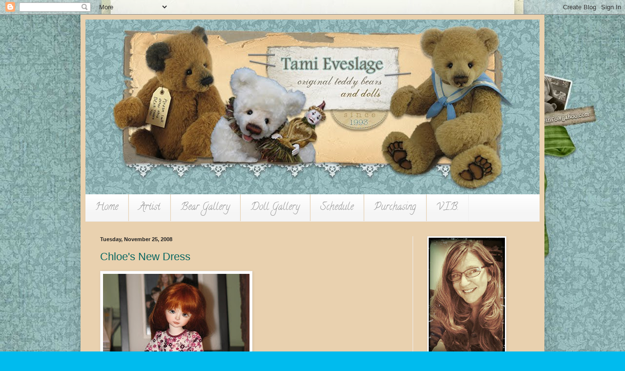

--- FILE ---
content_type: text/html; charset=UTF-8
request_url: http://www.tamieveslage.com/2008/11/
body_size: 17994
content:
<!DOCTYPE html>
<html class='v2' dir='ltr' lang='en'>
<head>
<link href='https://www.blogger.com/static/v1/widgets/335934321-css_bundle_v2.css' rel='stylesheet' type='text/css'/>
<meta content='width=1100' name='viewport'/>
<meta content='text/html; charset=UTF-8' http-equiv='Content-Type'/>
<meta content='blogger' name='generator'/>
<link href='http://www.tamieveslage.com/favicon.ico' rel='icon' type='image/x-icon'/>
<link href='http://www.tamieveslage.com/2008/11/' rel='canonical'/>
<link rel="alternate" type="application/atom+xml" title="Inside My Studio - Atom" href="http://www.tamieveslage.com/feeds/posts/default" />
<link rel="alternate" type="application/rss+xml" title="Inside My Studio - RSS" href="http://www.tamieveslage.com/feeds/posts/default?alt=rss" />
<link rel="service.post" type="application/atom+xml" title="Inside My Studio - Atom" href="https://www.blogger.com/feeds/3986926291268508486/posts/default" />
<!--Can't find substitution for tag [blog.ieCssRetrofitLinks]-->
<meta content='http://www.tamieveslage.com/2008/11/' property='og:url'/>
<meta content='Inside My Studio' property='og:title'/>
<meta content='' property='og:description'/>
<title>Inside My Studio: November 2008</title>
<style type='text/css'>@font-face{font-family:'Calligraffitti';font-style:normal;font-weight:400;font-display:swap;src:url(//fonts.gstatic.com/s/calligraffitti/v20/46k2lbT3XjDVqJw3DCmCFjE0vkFeOZdjppN_.woff2)format('woff2');unicode-range:U+0000-00FF,U+0131,U+0152-0153,U+02BB-02BC,U+02C6,U+02DA,U+02DC,U+0304,U+0308,U+0329,U+2000-206F,U+20AC,U+2122,U+2191,U+2193,U+2212,U+2215,U+FEFF,U+FFFD;}</style>
<style id='page-skin-1' type='text/css'><!--
/*
-----------------------------------------------
Blogger Template Style
Name:     Simple
Designer: Blogger
URL:      www.blogger.com
----------------------------------------------- */
/* Content
----------------------------------------------- */
body {
font: normal normal 12px Arial, Tahoma, Helvetica, FreeSans, sans-serif;
color: #222222;
background: #00bbee url(http://4.bp.blogspot.com/-Rj6HGZDAEYg/TV5lYVpOpkI/AAAAAAAAA7I/8WsUKZxlH4062us_sz05NogtQs1ASZThwCK4BGAYYCw/s1600/Tami-Eveslage-2-BACKGROUND.jpg) repeat scroll top center;
padding: 0 40px 40px 40px;
}
html body .region-inner {
min-width: 0;
max-width: 100%;
width: auto;
}
h2 {
font-size: 22px;
}
a:link {
text-decoration:none;
color: #086661;
}
a:visited {
text-decoration:none;
color: #888888;
}
a:hover {
text-decoration:underline;
color: #00e6ff;
}
.body-fauxcolumn-outer .fauxcolumn-inner {
background: transparent none repeat scroll top left;
_background-image: none;
}
.body-fauxcolumn-outer .cap-top {
position: absolute;
z-index: 1;
height: 400px;
width: 100%;
}
.body-fauxcolumn-outer .cap-top .cap-left {
width: 100%;
background: transparent none repeat-x scroll top left;
_background-image: none;
}
.content-outer {
-moz-box-shadow: 0 0 40px rgba(0, 0, 0, .15);
-webkit-box-shadow: 0 0 5px rgba(0, 0, 0, .15);
-goog-ms-box-shadow: 0 0 10px #333333;
box-shadow: 0 0 40px rgba(0, 0, 0, .15);
margin-bottom: 1px;
}
.content-inner {
padding: 10px 10px;
}
.content-inner {
background-color: #e9d1af;
}
/* Header
----------------------------------------------- */
.header-outer {
background: #11ccc3 url(https://resources.blogblog.com/blogblog/data/1kt/simple/gradients_light.png) repeat-x scroll 0 -400px;
_background-image: none;
}
.Header h1 {
font: normal normal 60px Arial, Tahoma, Helvetica, FreeSans, sans-serif;
color: #ffffff;
text-shadow: 1px 2px 3px rgba(0, 0, 0, .2);
}
.Header h1 a {
color: #ffffff;
}
.Header .description {
font-size: 140%;
color: #ffffff;
}
.header-inner .Header .titlewrapper {
padding: 22px 30px;
}
.header-inner .Header .descriptionwrapper {
padding: 0 30px;
}
/* Tabs
----------------------------------------------- */
.tabs-inner .section:first-child {
border-top: 0 solid #eeeeee;
}
.tabs-inner .section:first-child ul {
margin-top: -0;
border-top: 0 solid #eeeeee;
border-left: 0 solid #eeeeee;
border-right: 0 solid #eeeeee;
}
.tabs-inner .widget ul {
background: #f5f5f5 url(https://resources.blogblog.com/blogblog/data/1kt/simple/gradients_light.png) repeat-x scroll 0 -800px;
_background-image: none;
border-bottom: 1px solid #eeeeee;
margin-top: 0;
margin-left: -30px;
margin-right: -30px;
}
.tabs-inner .widget li a {
display: inline-block;
padding: .6em 1em;
font: normal normal 20px Calligraffitti;
color: #999999;
border-left: 1px solid #e9d1af;
border-right: 1px solid #eeeeee;
}
.tabs-inner .widget li:first-child a {
border-left: none;
}
.tabs-inner .widget li.selected a, .tabs-inner .widget li a:hover {
color: #000000;
background-color: #eeeeee;
text-decoration: none;
}
/* Columns
----------------------------------------------- */
.main-outer {
border-top: 0 solid #eeeeee;
}
.fauxcolumn-left-outer .fauxcolumn-inner {
border-right: 1px solid #eeeeee;
}
.fauxcolumn-right-outer .fauxcolumn-inner {
border-left: 1px solid #eeeeee;
}
/* Headings
----------------------------------------------- */
div.widget > h2,
div.widget h2.title {
margin: 0 0 1em 0;
font: normal bold 11px Arial, Tahoma, Helvetica, FreeSans, sans-serif;
color: #000000;
}
/* Widgets
----------------------------------------------- */
.widget .zippy {
color: #999999;
text-shadow: 2px 2px 1px rgba(0, 0, 0, .1);
}
.widget .popular-posts ul {
list-style: none;
}
/* Posts
----------------------------------------------- */
h2.date-header {
font: normal bold 11px Arial, Tahoma, Helvetica, FreeSans, sans-serif;
}
.date-header span {
background-color: rgba(0, 0, 0, 0);
color: #222222;
padding: inherit;
letter-spacing: inherit;
margin: inherit;
}
.main-inner {
padding-top: 30px;
padding-bottom: 30px;
}
.main-inner .column-center-inner {
padding: 0 15px;
}
.main-inner .column-center-inner .section {
margin: 0 15px;
}
.post {
margin: 0 0 25px 0;
}
h3.post-title, .comments h4 {
font: normal normal 22px Arial, Tahoma, Helvetica, FreeSans, sans-serif;
margin: .75em 0 0;
}
.post-body {
font-size: 110%;
line-height: 1.4;
position: relative;
}
.post-body img, .post-body .tr-caption-container, .Profile img, .Image img,
.BlogList .item-thumbnail img {
padding: 2px;
background: #ffffff;
border: 1px solid #eeeeee;
-moz-box-shadow: 1px 1px 5px rgba(0, 0, 0, .1);
-webkit-box-shadow: 1px 1px 5px rgba(0, 0, 0, .1);
box-shadow: 1px 1px 5px rgba(0, 0, 0, .1);
}
.post-body img, .post-body .tr-caption-container {
padding: 5px;
}
.post-body .tr-caption-container {
color: #222222;
}
.post-body .tr-caption-container img {
padding: 0;
background: transparent;
border: none;
-moz-box-shadow: 0 0 0 rgba(0, 0, 0, .1);
-webkit-box-shadow: 0 0 0 rgba(0, 0, 0, .1);
box-shadow: 0 0 0 rgba(0, 0, 0, .1);
}
.post-header {
margin: 0 0 1.5em;
line-height: 1.6;
font-size: 90%;
}
.post-footer {
margin: 20px -2px 0;
padding: 5px 10px;
color: #666666;
background-color: #f9f9f9;
border-bottom: 1px solid #eeeeee;
line-height: 1.6;
font-size: 90%;
}
#comments .comment-author {
padding-top: 1.5em;
border-top: 1px solid #eeeeee;
background-position: 0 1.5em;
}
#comments .comment-author:first-child {
padding-top: 0;
border-top: none;
}
.avatar-image-container {
margin: .2em 0 0;
}
#comments .avatar-image-container img {
border: 1px solid #eeeeee;
}
/* Comments
----------------------------------------------- */
.comments .comments-content .icon.blog-author {
background-repeat: no-repeat;
background-image: url([data-uri]);
}
.comments .comments-content .loadmore a {
border-top: 1px solid #999999;
border-bottom: 1px solid #999999;
}
.comments .comment-thread.inline-thread {
background-color: #f9f9f9;
}
.comments .continue {
border-top: 2px solid #999999;
}
/* Accents
---------------------------------------------- */
.section-columns td.columns-cell {
border-left: 1px solid #eeeeee;
}
.blog-pager {
background: transparent none no-repeat scroll top center;
}
.blog-pager-older-link, .home-link,
.blog-pager-newer-link {
background-color: #e9d1af;
padding: 5px;
}
.footer-outer {
border-top: 0 dashed #bbbbbb;
}
/* Mobile
----------------------------------------------- */
body.mobile  {
background-size: auto;
}
.mobile .body-fauxcolumn-outer {
background: transparent none repeat scroll top left;
}
.mobile .body-fauxcolumn-outer .cap-top {
background-size: 100% auto;
}
.mobile .content-outer {
-webkit-box-shadow: 0 0 3px rgba(0, 0, 0, .15);
box-shadow: 0 0 3px rgba(0, 0, 0, .15);
}
.mobile .tabs-inner .widget ul {
margin-left: 0;
margin-right: 0;
}
.mobile .post {
margin: 0;
}
.mobile .main-inner .column-center-inner .section {
margin: 0;
}
.mobile .date-header span {
padding: 0.1em 10px;
margin: 0 -10px;
}
.mobile h3.post-title {
margin: 0;
}
.mobile .blog-pager {
background: transparent none no-repeat scroll top center;
}
.mobile .footer-outer {
border-top: none;
}
.mobile .main-inner, .mobile .footer-inner {
background-color: #e9d1af;
}
.mobile-index-contents {
color: #222222;
}
.mobile-link-button {
background-color: #086661;
}
.mobile-link-button a:link, .mobile-link-button a:visited {
color: #ffffff;
}
.mobile .tabs-inner .section:first-child {
border-top: none;
}
.mobile .tabs-inner .PageList .widget-content {
background-color: #eeeeee;
color: #000000;
border-top: 1px solid #eeeeee;
border-bottom: 1px solid #eeeeee;
}
.mobile .tabs-inner .PageList .widget-content .pagelist-arrow {
border-left: 1px solid #eeeeee;
}

--></style>
<style id='template-skin-1' type='text/css'><!--
body {
min-width: 950px;
}
.content-outer, .content-fauxcolumn-outer, .region-inner {
min-width: 950px;
max-width: 950px;
_width: 950px;
}
.main-inner .columns {
padding-left: 0;
padding-right: 260px;
}
.main-inner .fauxcolumn-center-outer {
left: 0;
right: 260px;
/* IE6 does not respect left and right together */
_width: expression(this.parentNode.offsetWidth -
parseInt("0") -
parseInt("260px") + 'px');
}
.main-inner .fauxcolumn-left-outer {
width: 0;
}
.main-inner .fauxcolumn-right-outer {
width: 260px;
}
.main-inner .column-left-outer {
width: 0;
right: 100%;
margin-left: -0;
}
.main-inner .column-right-outer {
width: 260px;
margin-right: -260px;
}
#layout {
min-width: 0;
}
#layout .content-outer {
min-width: 0;
width: 800px;
}
#layout .region-inner {
min-width: 0;
width: auto;
}
body#layout div.add_widget {
padding: 8px;
}
body#layout div.add_widget a {
margin-left: 32px;
}
--></style>
<style>
    body {background-image:url(http\:\/\/4.bp.blogspot.com\/-Rj6HGZDAEYg\/TV5lYVpOpkI\/AAAAAAAAA7I\/8WsUKZxlH4062us_sz05NogtQs1ASZThwCK4BGAYYCw\/s1600\/Tami-Eveslage-2-BACKGROUND.jpg);}
    
@media (max-width: 200px) { body {background-image:url(http\:\/\/4.bp.blogspot.com\/-Rj6HGZDAEYg\/TV5lYVpOpkI\/AAAAAAAAA7I\/8WsUKZxlH4062us_sz05NogtQs1ASZThwCK4BGAYYCw\/w200\/Tami-Eveslage-2-BACKGROUND.jpg);}}
@media (max-width: 400px) and (min-width: 201px) { body {background-image:url(http\:\/\/4.bp.blogspot.com\/-Rj6HGZDAEYg\/TV5lYVpOpkI\/AAAAAAAAA7I\/8WsUKZxlH4062us_sz05NogtQs1ASZThwCK4BGAYYCw\/w400\/Tami-Eveslage-2-BACKGROUND.jpg);}}
@media (max-width: 800px) and (min-width: 401px) { body {background-image:url(http\:\/\/4.bp.blogspot.com\/-Rj6HGZDAEYg\/TV5lYVpOpkI\/AAAAAAAAA7I\/8WsUKZxlH4062us_sz05NogtQs1ASZThwCK4BGAYYCw\/w800\/Tami-Eveslage-2-BACKGROUND.jpg);}}
@media (max-width: 1200px) and (min-width: 801px) { body {background-image:url(http\:\/\/4.bp.blogspot.com\/-Rj6HGZDAEYg\/TV5lYVpOpkI\/AAAAAAAAA7I\/8WsUKZxlH4062us_sz05NogtQs1ASZThwCK4BGAYYCw\/w1200\/Tami-Eveslage-2-BACKGROUND.jpg);}}
/* Last tag covers anything over one higher than the previous max-size cap. */
@media (min-width: 1201px) { body {background-image:url(http\:\/\/4.bp.blogspot.com\/-Rj6HGZDAEYg\/TV5lYVpOpkI\/AAAAAAAAA7I\/8WsUKZxlH4062us_sz05NogtQs1ASZThwCK4BGAYYCw\/w1600\/Tami-Eveslage-2-BACKGROUND.jpg);}}
  </style>
<link href='https://www.blogger.com/dyn-css/authorization.css?targetBlogID=3986926291268508486&amp;zx=dc1af0f3-8f7f-4216-b40f-c1045efa5a64' media='none' onload='if(media!=&#39;all&#39;)media=&#39;all&#39;' rel='stylesheet'/><noscript><link href='https://www.blogger.com/dyn-css/authorization.css?targetBlogID=3986926291268508486&amp;zx=dc1af0f3-8f7f-4216-b40f-c1045efa5a64' rel='stylesheet'/></noscript>
<meta name='google-adsense-platform-account' content='ca-host-pub-1556223355139109'/>
<meta name='google-adsense-platform-domain' content='blogspot.com'/>

</head>
<body class='loading variant-bold'>
<div class='navbar section' id='navbar' name='Navbar'><div class='widget Navbar' data-version='1' id='Navbar1'><script type="text/javascript">
    function setAttributeOnload(object, attribute, val) {
      if(window.addEventListener) {
        window.addEventListener('load',
          function(){ object[attribute] = val; }, false);
      } else {
        window.attachEvent('onload', function(){ object[attribute] = val; });
      }
    }
  </script>
<div id="navbar-iframe-container"></div>
<script type="text/javascript" src="https://apis.google.com/js/platform.js"></script>
<script type="text/javascript">
      gapi.load("gapi.iframes:gapi.iframes.style.bubble", function() {
        if (gapi.iframes && gapi.iframes.getContext) {
          gapi.iframes.getContext().openChild({
              url: 'https://www.blogger.com/navbar/3986926291268508486?origin\x3dhttp://www.tamieveslage.com',
              where: document.getElementById("navbar-iframe-container"),
              id: "navbar-iframe"
          });
        }
      });
    </script><script type="text/javascript">
(function() {
var script = document.createElement('script');
script.type = 'text/javascript';
script.src = '//pagead2.googlesyndication.com/pagead/js/google_top_exp.js';
var head = document.getElementsByTagName('head')[0];
if (head) {
head.appendChild(script);
}})();
</script>
</div></div>
<div class='body-fauxcolumns'>
<div class='fauxcolumn-outer body-fauxcolumn-outer'>
<div class='cap-top'>
<div class='cap-left'></div>
<div class='cap-right'></div>
</div>
<div class='fauxborder-left'>
<div class='fauxborder-right'></div>
<div class='fauxcolumn-inner'>
</div>
</div>
<div class='cap-bottom'>
<div class='cap-left'></div>
<div class='cap-right'></div>
</div>
</div>
</div>
<div class='content'>
<div class='content-fauxcolumns'>
<div class='fauxcolumn-outer content-fauxcolumn-outer'>
<div class='cap-top'>
<div class='cap-left'></div>
<div class='cap-right'></div>
</div>
<div class='fauxborder-left'>
<div class='fauxborder-right'></div>
<div class='fauxcolumn-inner'>
</div>
</div>
<div class='cap-bottom'>
<div class='cap-left'></div>
<div class='cap-right'></div>
</div>
</div>
</div>
<div class='content-outer'>
<div class='content-cap-top cap-top'>
<div class='cap-left'></div>
<div class='cap-right'></div>
</div>
<div class='fauxborder-left content-fauxborder-left'>
<div class='fauxborder-right content-fauxborder-right'></div>
<div class='content-inner'>
<header>
<div class='header-outer'>
<div class='header-cap-top cap-top'>
<div class='cap-left'></div>
<div class='cap-right'></div>
</div>
<div class='fauxborder-left header-fauxborder-left'>
<div class='fauxborder-right header-fauxborder-right'></div>
<div class='region-inner header-inner'>
<div class='header section' id='header' name='Header'><div class='widget Header' data-version='1' id='Header1'>
<div id='header-inner'>
<a href='http://www.tamieveslage.com/' style='display: block'>
<img alt='Inside My Studio' height='358px; ' id='Header1_headerimg' src='https://blogger.googleusercontent.com/img/b/R29vZ2xl/AVvXsEgtD4I734eYSPURdQehxoN2hP5or0nyzzSveRWuMU_hscoMqoc9b1ClPCn8JIr_sWIz6Bz87wYi0jMXhkUV0hFoMiKbUyeDAkBALExjEUq8Gz536i3nB3WkQtMz4nBYylRqlsSLOUGotEw/s1600/HEADER%252Bbackground3-Tami-Eveslage+shrunk.jpg' style='display: block' width='930px; '/>
</a>
</div>
</div></div>
</div>
</div>
<div class='header-cap-bottom cap-bottom'>
<div class='cap-left'></div>
<div class='cap-right'></div>
</div>
</div>
</header>
<div class='tabs-outer'>
<div class='tabs-cap-top cap-top'>
<div class='cap-left'></div>
<div class='cap-right'></div>
</div>
<div class='fauxborder-left tabs-fauxborder-left'>
<div class='fauxborder-right tabs-fauxborder-right'></div>
<div class='region-inner tabs-inner'>
<div class='tabs section' id='crosscol' name='Cross-Column'><div class='widget PageList' data-version='1' id='PageList1'>
<div class='widget-content'>
<ul>
<li>
<a href='http://www.tamieveslage.com/'>Home </a>
</li>
<li>
<a href='http://www.tamieveslage.com/p/artists-profile.html'>Artist</a>
</li>
<li>
<a href='http://www.tamieveslage.com/p/bear-gallery_20.html'>Bear Gallery</a>
</li>
<li>
<a href='http://www.tamieveslage.com/p/doll-gallery.html'>Doll Gallery</a>
</li>
<li>
<a href='http://www.tamieveslage.com/p/show-schedule.html'>Schedule</a>
</li>
<li>
<a href='http://www.tamieveslage.com/p/available-ceations.html'>Purchasing</a>
</li>
<li>
<a href='http://www.tamieveslage.com/p/vib.html'>V.I.B.</a>
</li>
</ul>
<div class='clear'></div>
</div>
</div></div>
<div class='tabs no-items section' id='crosscol-overflow' name='Cross-Column 2'></div>
</div>
</div>
<div class='tabs-cap-bottom cap-bottom'>
<div class='cap-left'></div>
<div class='cap-right'></div>
</div>
</div>
<div class='main-outer'>
<div class='main-cap-top cap-top'>
<div class='cap-left'></div>
<div class='cap-right'></div>
</div>
<div class='fauxborder-left main-fauxborder-left'>
<div class='fauxborder-right main-fauxborder-right'></div>
<div class='region-inner main-inner'>
<div class='columns fauxcolumns'>
<div class='fauxcolumn-outer fauxcolumn-center-outer'>
<div class='cap-top'>
<div class='cap-left'></div>
<div class='cap-right'></div>
</div>
<div class='fauxborder-left'>
<div class='fauxborder-right'></div>
<div class='fauxcolumn-inner'>
</div>
</div>
<div class='cap-bottom'>
<div class='cap-left'></div>
<div class='cap-right'></div>
</div>
</div>
<div class='fauxcolumn-outer fauxcolumn-left-outer'>
<div class='cap-top'>
<div class='cap-left'></div>
<div class='cap-right'></div>
</div>
<div class='fauxborder-left'>
<div class='fauxborder-right'></div>
<div class='fauxcolumn-inner'>
</div>
</div>
<div class='cap-bottom'>
<div class='cap-left'></div>
<div class='cap-right'></div>
</div>
</div>
<div class='fauxcolumn-outer fauxcolumn-right-outer'>
<div class='cap-top'>
<div class='cap-left'></div>
<div class='cap-right'></div>
</div>
<div class='fauxborder-left'>
<div class='fauxborder-right'></div>
<div class='fauxcolumn-inner'>
</div>
</div>
<div class='cap-bottom'>
<div class='cap-left'></div>
<div class='cap-right'></div>
</div>
</div>
<!-- corrects IE6 width calculation -->
<div class='columns-inner'>
<div class='column-center-outer'>
<div class='column-center-inner'>
<div class='main section' id='main' name='Main'><div class='widget Blog' data-version='1' id='Blog1'>
<div class='blog-posts hfeed'>

          <div class="date-outer">
        
<h2 class='date-header'><span>Tuesday, November 25, 2008</span></h2>

          <div class="date-posts">
        
<div class='post-outer'>
<div class='post hentry uncustomized-post-template' itemprop='blogPost' itemscope='itemscope' itemtype='http://schema.org/BlogPosting'>
<meta content='https://blogger.googleusercontent.com/img/b/R29vZ2xl/AVvXsEhwQtUQThjEBttRw0kigdW0a0iXzlrw4FVEcdlC-uxLV4Lag5uMEylFyQFURB1bg_p_1AFKX10SURKGu66ySZu5N-qKmgHZxCnWyU1nSJIF3X2XZkzXaxq5Os-QmkIfvjpGie_Zs5p7DUE/s400/Chloe&#39;s+new+dress+001.jpg' itemprop='image_url'/>
<meta content='3986926291268508486' itemprop='blogId'/>
<meta content='6782546874351433501' itemprop='postId'/>
<a name='6782546874351433501'></a>
<h3 class='post-title entry-title' itemprop='name'>
<a href='http://www.tamieveslage.com/2008/11/chloes-new-dress.html'>Chloe's New Dress</a>
</h3>
<div class='post-header'>
<div class='post-header-line-1'></div>
</div>
<div class='post-body entry-content' id='post-body-6782546874351433501' itemprop='description articleBody'>
<a href="https://blogger.googleusercontent.com/img/b/R29vZ2xl/AVvXsEhwQtUQThjEBttRw0kigdW0a0iXzlrw4FVEcdlC-uxLV4Lag5uMEylFyQFURB1bg_p_1AFKX10SURKGu66ySZu5N-qKmgHZxCnWyU1nSJIF3X2XZkzXaxq5Os-QmkIfvjpGie_Zs5p7DUE/s1600-h/Chloe&#39;s+new+dress+001.jpg"><img alt="" border="0" id="BLOGGER_PHOTO_ID_5272672397419880594" src="https://blogger.googleusercontent.com/img/b/R29vZ2xl/AVvXsEhwQtUQThjEBttRw0kigdW0a0iXzlrw4FVEcdlC-uxLV4Lag5uMEylFyQFURB1bg_p_1AFKX10SURKGu66ySZu5N-qKmgHZxCnWyU1nSJIF3X2XZkzXaxq5Os-QmkIfvjpGie_Zs5p7DUE/s400/Chloe&#39;s+new+dress+001.jpg" style="cursor:pointer; cursor:hand;width: 300px; height: 400px;" /></a><br /><br />Chloe is modeling a new dress I purchased for her from Den of Angels member <a href="http://spampy.eaph.com/spampystuff.htm">Spampy</a>. She makes adorable and very reasonably priced clothes for tiny BJDs. <br />I was going to make all of her clothes myself, but who could say no to this adorable dress and tights. I did make her a tiny bear this past weekend though! It is the smallest bear I have made in a LONG time. I also made another tiny bear this weekend for Chloe's Secret Santa partner...Shhh! Don't tell!<br /><br /><a href="https://blogger.googleusercontent.com/img/b/R29vZ2xl/AVvXsEhRuJswfRHdxZ_WE2jt8DYVf9yJhUhzFWrZGJC0oHX-HZvC3PcdJm-dQ9jw3y0FFC9OjBsP2AFDzM-b9PfVhcPxfhuS00MAZ-sGgWWp6jMekKyp8HuJY4Me-eiUF3M-PYCLgjpQVZEqjdE/s1600-h/Chloe&#39;s+new+Teddy+Bear+005.jpg"><img alt="" border="0" id="BLOGGER_PHOTO_ID_5272678231401940706" src="https://blogger.googleusercontent.com/img/b/R29vZ2xl/AVvXsEhRuJswfRHdxZ_WE2jt8DYVf9yJhUhzFWrZGJC0oHX-HZvC3PcdJm-dQ9jw3y0FFC9OjBsP2AFDzM-b9PfVhcPxfhuS00MAZ-sGgWWp6jMekKyp8HuJY4Me-eiUF3M-PYCLgjpQVZEqjdE/s400/Chloe&#39;s+new+Teddy+Bear+005.jpg" style="cursor:pointer; cursor:hand;width: 300px; height: 400px;" /></a>
<div style='clear: both;'></div>
</div>
<div class='post-footer'>
<div class='post-footer-line post-footer-line-1'>
<span class='post-author vcard'>
Posted by
<span class='fn' itemprop='author' itemscope='itemscope' itemtype='http://schema.org/Person'>
<meta content='https://www.blogger.com/profile/02238544258240887606' itemprop='url'/>
<a class='g-profile' href='https://www.blogger.com/profile/02238544258240887606' rel='author' title='author profile'>
<span itemprop='name'>Tami Eveslage</span>
</a>
</span>
</span>
<span class='post-timestamp'>
at
<meta content='http://www.tamieveslage.com/2008/11/chloes-new-dress.html' itemprop='url'/>
<a class='timestamp-link' href='http://www.tamieveslage.com/2008/11/chloes-new-dress.html' rel='bookmark' title='permanent link'><abbr class='published' itemprop='datePublished' title='2008-11-25T11:00:00-08:00'>11:00&#8239;AM</abbr></a>
</span>
<span class='post-comment-link'>
<a class='comment-link' href='https://www.blogger.com/comment/fullpage/post/3986926291268508486/6782546874351433501' onclick=''>
No comments:
  </a>
</span>
<span class='post-icons'>
<span class='item-control blog-admin pid-1505385193'>
<a href='https://www.blogger.com/post-edit.g?blogID=3986926291268508486&postID=6782546874351433501&from=pencil' title='Edit Post'>
<img alt='' class='icon-action' height='18' src='https://resources.blogblog.com/img/icon18_edit_allbkg.gif' width='18'/>
</a>
</span>
</span>
<div class='post-share-buttons goog-inline-block'>
</div>
</div>
<div class='post-footer-line post-footer-line-2'>
<span class='post-labels'>
</span>
</div>
<div class='post-footer-line post-footer-line-3'>
<span class='post-location'>
</span>
</div>
</div>
</div>
</div>

          </div></div>
        

          <div class="date-outer">
        
<h2 class='date-header'><span>Friday, November 21, 2008</span></h2>

          <div class="date-posts">
        
<div class='post-outer'>
<div class='post hentry uncustomized-post-template' itemprop='blogPost' itemscope='itemscope' itemtype='http://schema.org/BlogPosting'>
<meta content='https://blogger.googleusercontent.com/img/b/R29vZ2xl/AVvXsEjUU8Fv_E_n8Dlm-6AmWE2vepnvCj0BttgUC8iixeeiDVGcux9GTe4jCWPYthPfl6MkAVHXSITFxaE1L1lpOG3kHWmLuyvJxxfZPRiY3eirhyphenhyphenKo28ghpnJvSyJ10G9pcMVWdWwjvIqVnuc/s400/November2008+026.jpg' itemprop='image_url'/>
<meta content='3986926291268508486' itemprop='blogId'/>
<meta content='6860632531342731040' itemprop='postId'/>
<a name='6860632531342731040'></a>
<h3 class='post-title entry-title' itemprop='name'>
<a href='http://www.tamieveslage.com/2008/11/dream-studio.html'>Dream Studio</a>
</h3>
<div class='post-header'>
<div class='post-header-line-1'></div>
</div>
<div class='post-body entry-content' id='post-body-6860632531342731040' itemprop='description articleBody'>
<em>This</em> is the studio I have always wanted!!!<br /><br /><a href="https://blogger.googleusercontent.com/img/b/R29vZ2xl/AVvXsEjUU8Fv_E_n8Dlm-6AmWE2vepnvCj0BttgUC8iixeeiDVGcux9GTe4jCWPYthPfl6MkAVHXSITFxaE1L1lpOG3kHWmLuyvJxxfZPRiY3eirhyphenhyphenKo28ghpnJvSyJ10G9pcMVWdWwjvIqVnuc/s1600-h/November2008+026.jpg"><img alt="" border="0" id="BLOGGER_PHOTO_ID_5272679307158135474" src="https://blogger.googleusercontent.com/img/b/R29vZ2xl/AVvXsEjUU8Fv_E_n8Dlm-6AmWE2vepnvCj0BttgUC8iixeeiDVGcux9GTe4jCWPYthPfl6MkAVHXSITFxaE1L1lpOG3kHWmLuyvJxxfZPRiY3eirhyphenhyphenKo28ghpnJvSyJ10G9pcMVWdWwjvIqVnuc/s400/November2008+026.jpg" style="cursor:pointer; cursor:hand;width: 400px; height: 300px;" /></a><br /><br />No, I don't mean one that is a great big mess. But one where my loved ones can join me working on their own creative persuits!<br /><br />Alex is sewing the body for a Leonardo Da Vinci pop-up puppet...<br /><br /><a href="https://blogger.googleusercontent.com/img/b/R29vZ2xl/AVvXsEiod9I6ONLMteMbLOnNLLFGrEU6w3JJWlQqMdM3Xz6e9BndIqkqhAWCmU1OblkEZJbZNdxSGrXInApiYdTpaO9des6gTkPrrudh1G1ggazSnZPOuUFnVl5HPzwH1ZztCvQ3U7BqbnK6fQU/s1600-h/November2008+028.jpg"><img alt="" border="0" id="BLOGGER_PHOTO_ID_5272680104070799090" src="https://blogger.googleusercontent.com/img/b/R29vZ2xl/AVvXsEiod9I6ONLMteMbLOnNLLFGrEU6w3JJWlQqMdM3Xz6e9BndIqkqhAWCmU1OblkEZJbZNdxSGrXInApiYdTpaO9des6gTkPrrudh1G1ggazSnZPOuUFnVl5HPzwH1ZztCvQ3U7BqbnK6fQU/s400/November2008+028.jpg" style="cursor:pointer; cursor:hand;width: 300px; height: 400px;" /></a><br /><br />And Brendan is drawing a family crest.<br /><br /><a href="https://blogger.googleusercontent.com/img/b/R29vZ2xl/AVvXsEizTUyCnCaZa3lOsE4P2YWjBkphHxYKDA2kU270NZ-WVETAhm0SOgAQN1Ih3IPnTCdtAVhNHVQkr8RrgAaDIpD8s7GKrDQgbZPn3ipZ1qWAfMzen2WhpYfliJa-WnjKNGgFFBfpY9XoTlg/s1600-h/November2008+029.jpg"><img alt="" border="0" id="BLOGGER_PHOTO_ID_5272680878599828018" src="https://blogger.googleusercontent.com/img/b/R29vZ2xl/AVvXsEizTUyCnCaZa3lOsE4P2YWjBkphHxYKDA2kU270NZ-WVETAhm0SOgAQN1Ih3IPnTCdtAVhNHVQkr8RrgAaDIpD8s7GKrDQgbZPn3ipZ1qWAfMzen2WhpYfliJa-WnjKNGgFFBfpY9XoTlg/s400/November2008+029.jpg" style="cursor:pointer; cursor:hand;width: 300px; height: 400px;" /></a><br /><br />And no doubt Missy's creative endeavor involves dreaming up new ways to annoy Cinder (our other kitty)<br /><br /><a href="https://blogger.googleusercontent.com/img/b/R29vZ2xl/AVvXsEg_4bild-vvnaWa_TSKj-AnUO7R4igLw8Yg9mQMy5LAQij-xHHKhjjIq7TA4bRb7mDzlH1eZTfDdVso6P9EoLNXgNgj4Lmy8psW9kAEPyefAZ0SThUafBEZ-eoCSjJHBvQaZfMdI8ShJ40/s1600-h/November2008+030.jpg"><img alt="" border="0" id="BLOGGER_PHOTO_ID_5272681354641881106" src="https://blogger.googleusercontent.com/img/b/R29vZ2xl/AVvXsEg_4bild-vvnaWa_TSKj-AnUO7R4igLw8Yg9mQMy5LAQij-xHHKhjjIq7TA4bRb7mDzlH1eZTfDdVso6P9EoLNXgNgj4Lmy8psW9kAEPyefAZ0SThUafBEZ-eoCSjJHBvQaZfMdI8ShJ40/s400/November2008+030.jpg" style="cursor:pointer; cursor:hand;width: 400px; height: 300px;" /></a><br /><br />I guess in my true dream studio, we would all have table space to work and big windows would drench us in natural light...Oh, and it would be <em>clean</em>... But any studio is a very nice place to work with such wonderful company!<br /><br /><br /><a href="https://blogger.googleusercontent.com/img/b/R29vZ2xl/AVvXsEhUfj5V-6iGJtdlQnBWhJV9WndTuF5Be_OPtIvHuQWwzJY_k4xexRLOOMMxCDjmP_d9ZsNsqbfdR2bFnuYz895A8GsxOuztTttMCV3zX9GvGxAxqifLxrdc9_CzGiPWNdstffZyq4hyeqc/s1600-h/November2008+031.jpg"><img alt="" border="0" id="BLOGGER_PHOTO_ID_5272683487226737586" src="https://blogger.googleusercontent.com/img/b/R29vZ2xl/AVvXsEhUfj5V-6iGJtdlQnBWhJV9WndTuF5Be_OPtIvHuQWwzJY_k4xexRLOOMMxCDjmP_d9ZsNsqbfdR2bFnuYz895A8GsxOuztTttMCV3zX9GvGxAxqifLxrdc9_CzGiPWNdstffZyq4hyeqc/s400/November2008+031.jpg" style="cursor:pointer; cursor:hand;width: 400px; height: 300px;" /></a>
<div style='clear: both;'></div>
</div>
<div class='post-footer'>
<div class='post-footer-line post-footer-line-1'>
<span class='post-author vcard'>
Posted by
<span class='fn' itemprop='author' itemscope='itemscope' itemtype='http://schema.org/Person'>
<meta content='https://www.blogger.com/profile/02238544258240887606' itemprop='url'/>
<a class='g-profile' href='https://www.blogger.com/profile/02238544258240887606' rel='author' title='author profile'>
<span itemprop='name'>Tami Eveslage</span>
</a>
</span>
</span>
<span class='post-timestamp'>
at
<meta content='http://www.tamieveslage.com/2008/11/dream-studio.html' itemprop='url'/>
<a class='timestamp-link' href='http://www.tamieveslage.com/2008/11/dream-studio.html' rel='bookmark' title='permanent link'><abbr class='published' itemprop='datePublished' title='2008-11-21T08:42:00-08:00'>8:42&#8239;AM</abbr></a>
</span>
<span class='post-comment-link'>
<a class='comment-link' href='https://www.blogger.com/comment/fullpage/post/3986926291268508486/6860632531342731040' onclick=''>
No comments:
  </a>
</span>
<span class='post-icons'>
<span class='item-control blog-admin pid-1505385193'>
<a href='https://www.blogger.com/post-edit.g?blogID=3986926291268508486&postID=6860632531342731040&from=pencil' title='Edit Post'>
<img alt='' class='icon-action' height='18' src='https://resources.blogblog.com/img/icon18_edit_allbkg.gif' width='18'/>
</a>
</span>
</span>
<div class='post-share-buttons goog-inline-block'>
</div>
</div>
<div class='post-footer-line post-footer-line-2'>
<span class='post-labels'>
</span>
</div>
<div class='post-footer-line post-footer-line-3'>
<span class='post-location'>
</span>
</div>
</div>
</div>
</div>

          </div></div>
        

          <div class="date-outer">
        
<h2 class='date-header'><span>Monday, November 10, 2008</span></h2>

          <div class="date-posts">
        
<div class='post-outer'>
<div class='post hentry uncustomized-post-template' itemprop='blogPost' itemscope='itemscope' itemtype='http://schema.org/BlogPosting'>
<meta content='https://blogger.googleusercontent.com/img/b/R29vZ2xl/AVvXsEjaHQgP5qbrLP22ShIGpcDKSj28qTrUrorgLQEOGzp07JSkU_t2qZZJv4MgSFiKqtuWJHVuEFAMbv8THzDZTuCfncS3qJd2vOKnJ8-shtyulpN9cqwxkZdYbnTg44epMlvX03Tt_4Zz7xs/s400/Halloweenbear+show+013.jpg' itemprop='image_url'/>
<meta content='3986926291268508486' itemprop='blogId'/>
<meta content='7781857040649865967' itemprop='postId'/>
<a name='7781857040649865967'></a>
<h3 class='post-title entry-title' itemprop='name'>
<a href='http://www.tamieveslage.com/2008/11/hunt-valley-teddy-bear-show.html'>Hunt Valley Teddy Bear Show</a>
</h3>
<div class='post-header'>
<div class='post-header-line-1'></div>
</div>
<div class='post-body entry-content' id='post-body-7781857040649865967' itemprop='description articleBody'>
<a href="https://blogger.googleusercontent.com/img/b/R29vZ2xl/AVvXsEjaHQgP5qbrLP22ShIGpcDKSj28qTrUrorgLQEOGzp07JSkU_t2qZZJv4MgSFiKqtuWJHVuEFAMbv8THzDZTuCfncS3qJd2vOKnJ8-shtyulpN9cqwxkZdYbnTg44epMlvX03Tt_4Zz7xs/s1600-h/Halloweenbear+show+013.jpg"><img alt="" border="0" id="BLOGGER_PHOTO_ID_5268267072220740882" src="https://blogger.googleusercontent.com/img/b/R29vZ2xl/AVvXsEjaHQgP5qbrLP22ShIGpcDKSj28qTrUrorgLQEOGzp07JSkU_t2qZZJv4MgSFiKqtuWJHVuEFAMbv8THzDZTuCfncS3qJd2vOKnJ8-shtyulpN9cqwxkZdYbnTg44epMlvX03Tt_4Zz7xs/s400/Halloweenbear+show+013.jpg" style="cursor:pointer; cursor:hand;width: 400px; height: 300px;" /></a><br /><br />On November 2, I went to the Handmade Treasures Teddy Bear Show and Sale in Hunt Valley Maryland. The Christmas theme made this a wonderful show with a very festive atmosphere. It is put on by Teddy Bears on Vacation.I enjoyed meeting artists and collectors like I always do, and I sold <em>all</em> of my bears!<br />I was sick the week before the show and, as usual, I was making bears right up until the moment I left (actually I even sewed on the drive up)so I didn't get to create a preview here on my blog like I had hoped. But here is a REview in pictures!<br /><br />First, here are a few close-ups I took while planning my table display.<br /><br />I enjoyed making these traditional Teddies with a brand new pattern.<br /><a href="https://blogger.googleusercontent.com/img/b/R29vZ2xl/AVvXsEiywvqSN77RKpM3NjLIH9xRW3kA8mt1rrySoAsNPd-9yDG19BV-flUrqHNDwlOofOXlQC3-BsSN5lC7SQB0N5070CrEoPRUtXr3i18Wr9G1l0h3GWZ5zVwR-GwjBUeSnCoMqSPdVIMiIvI/s1600-h/Alex&#39;s+award+006.jpg"><img alt="" border="0" id="BLOGGER_PHOTO_ID_5268266462337903394" src="https://blogger.googleusercontent.com/img/b/R29vZ2xl/AVvXsEiywvqSN77RKpM3NjLIH9xRW3kA8mt1rrySoAsNPd-9yDG19BV-flUrqHNDwlOofOXlQC3-BsSN5lC7SQB0N5070CrEoPRUtXr3i18Wr9G1l0h3GWZ5zVwR-GwjBUeSnCoMqSPdVIMiIvI/s400/Alex&#39;s+award+006.jpg" style="cursor:pointer; cursor:hand;width: 400px; height: 300px;" /></a><br /><br />These Beatrix Potter inspired bunnies were among the first things to "hop" off my table.<br /><a href="https://blogger.googleusercontent.com/img/b/R29vZ2xl/AVvXsEgdf0ZqqUYCAGgFxEBIg7DSnnMW9MYX479JVluVkxA3Zqf3H8odJJYZLjusGHMXTFLiMztEoLUvxUhCY9d3OyePNc96DC40VmnE9NcYwRIsSHYUUYJzrQ2C5pD5YLgIkidfNVQ-TW_EbG0/s1600-h/Halloweenbear+show+011.jpg"><img alt="" border="0" id="BLOGGER_PHOTO_ID_5268268125199717010" src="https://blogger.googleusercontent.com/img/b/R29vZ2xl/AVvXsEgdf0ZqqUYCAGgFxEBIg7DSnnMW9MYX479JVluVkxA3Zqf3H8odJJYZLjusGHMXTFLiMztEoLUvxUhCY9d3OyePNc96DC40VmnE9NcYwRIsSHYUUYJzrQ2C5pD5YLgIkidfNVQ-TW_EbG0/s400/Halloweenbear+show+011.jpg" style="cursor:pointer; cursor:hand;width: 400px; height: 300px;" /></a><br /><br />The Little Drummer Boy was published in the December issue of Teddy Bear and Friends magazine.<br /><a href="https://blogger.googleusercontent.com/img/b/R29vZ2xl/AVvXsEjT0JL9vCrb8BnU5218LnprXd0vZGQ7vF5OW9FgLOVS_k8wqu_9enzHpeKV91Li_KlT5H9aHXVPVQ6GtIXsS-YH5pWseq8JvF0LNpSnQxtk8QN6-k1htfgZZgMnNf5lpun0bi8O-8b_tpw/s1600-h/Halloweenbear+show+008.jpg"><img alt="" border="0" id="BLOGGER_PHOTO_ID_5268269016692990578" src="https://blogger.googleusercontent.com/img/b/R29vZ2xl/AVvXsEjT0JL9vCrb8BnU5218LnprXd0vZGQ7vF5OW9FgLOVS_k8wqu_9enzHpeKV91Li_KlT5H9aHXVPVQ6GtIXsS-YH5pWseq8JvF0LNpSnQxtk8QN6-k1htfgZZgMnNf5lpun0bi8O-8b_tpw/s400/Halloweenbear+show+008.jpg" style="cursor:pointer; cursor:hand;width: 300px; height: 400px;" /></a><br /><br />Polar Santa<br /><a href="https://blogger.googleusercontent.com/img/b/R29vZ2xl/AVvXsEhz4HAV-__yLD0lHPDWlijo-KGvzdlKYXeCaE5tMxS9V-2RKhOIylo7ClmU7yGJDZ2cmhOTcmIXpw2qUXd6BuJpVnztnGW4DfC4ulRgAZThk_IxUbWCxrP_XSStg4yuhyphenhyphent4mCnxufY9urE/s1600-h/Halloweenbear+show+007.jpg"><img alt="" border="0" id="BLOGGER_PHOTO_ID_5268270383319587922" src="https://blogger.googleusercontent.com/img/b/R29vZ2xl/AVvXsEhz4HAV-__yLD0lHPDWlijo-KGvzdlKYXeCaE5tMxS9V-2RKhOIylo7ClmU7yGJDZ2cmhOTcmIXpw2qUXd6BuJpVnztnGW4DfC4ulRgAZThk_IxUbWCxrP_XSStg4yuhyphenhyphent4mCnxufY9urE/s400/Halloweenbear+show+007.jpg" style="cursor:pointer; cursor:hand;width: 320px; height: 400px;" /></a><br /><br />My Dad was my assistant. He was great! He drove the whole way so I could finish the tiny bear for Polar Santa's toy bag, and he carried all the boxes. Everyone loved Dad's "costume"! Ha, Ha! My dad always looks like Santa!<br /><a href="https://blogger.googleusercontent.com/img/b/R29vZ2xl/AVvXsEjly8yqhn-5Ci61KafJEEfidyQHIDVYK_D-ubF8KFyqotAEbqYs67f_PjjJSgm2wzcBRYNRvwVDPHyd10W9WICVZHtC1Lpy05xG4zxr3M8czMs2LJ8vsIJsoXRowptaoQTbXXWOqU5enBE/s1600-h/Halloweenbear+show+014edit.jpg"><img alt="" border="0" id="BLOGGER_PHOTO_ID_5268271336405241250" src="https://blogger.googleusercontent.com/img/b/R29vZ2xl/AVvXsEjly8yqhn-5Ci61KafJEEfidyQHIDVYK_D-ubF8KFyqotAEbqYs67f_PjjJSgm2wzcBRYNRvwVDPHyd10W9WICVZHtC1Lpy05xG4zxr3M8czMs2LJ8vsIJsoXRowptaoQTbXXWOqU5enBE/s400/Halloweenbear+show+014edit.jpg" style="cursor:pointer; cursor:hand;width: 400px; height: 300px;" /></a><br /><br />Many of the artists did wear Chrsitmas themed costumes (I would have, but I was too busy getting bears finished!) Here is something you don't see every day...Christmas pirates!<br /><a href="https://blogger.googleusercontent.com/img/b/R29vZ2xl/AVvXsEh-SzzN1gzD6y5zhNk5HtfvjYHZ89kWuQSyAOVfhpJVcVyINa1GN76czUjJPaxcN1BxYc1QFrujwjwq4GgVdkSXWW3eKT_oESFmmMLntq2pwIMUyhWxKsDCJeeuLwBFOkA4aNvPGYRmpEA/s1600-h/Halloweenbear+show+021.jpg"><img alt="" border="0" id="BLOGGER_PHOTO_ID_5268273675344429170" src="https://blogger.googleusercontent.com/img/b/R29vZ2xl/AVvXsEh-SzzN1gzD6y5zhNk5HtfvjYHZ89kWuQSyAOVfhpJVcVyINa1GN76czUjJPaxcN1BxYc1QFrujwjwq4GgVdkSXWW3eKT_oESFmmMLntq2pwIMUyhWxKsDCJeeuLwBFOkA4aNvPGYRmpEA/s400/Halloweenbear+show+021.jpg" style="cursor:pointer; cursor:hand;width: 400px; height: 300px;" /></a><br /><br />Mystery author, John Lamb, and his wife Joyce dressed as Sugar Plums! John wanted to make it clear that while he was a Sugar Plum, he was <em>not a fairy!!!</em><br /><a href="https://blogger.googleusercontent.com/img/b/R29vZ2xl/AVvXsEjbuFKZN8jJFq1RW7uYqI03MwiC1aKDIIVBRwkITjZTewKsD9ZC-zdrtDvDDDVQXK6NtZ0jRIIHKg4oslI7g_oHFaWGh_CmmimM_8EKwr2-yZ-LFO8L1G-No7XvCaVrjMfYcPxXfCtfi6k/s1600-h/Halloweenbear+show+024.jpg"><img alt="" border="0" id="BLOGGER_PHOTO_ID_5268274911433450178" src="https://blogger.googleusercontent.com/img/b/R29vZ2xl/AVvXsEjbuFKZN8jJFq1RW7uYqI03MwiC1aKDIIVBRwkITjZTewKsD9ZC-zdrtDvDDDVQXK6NtZ0jRIIHKg4oslI7g_oHFaWGh_CmmimM_8EKwr2-yZ-LFO8L1G-No7XvCaVrjMfYcPxXfCtfi6k/s400/Halloweenbear+show+024.jpg" style="cursor:pointer; cursor:hand;width: 400px; height: 300px;" /></a><br /><br />I was pleased to meet, in person, Jamie, a lovely collector who discovered my work on ebay. She adopted Little Drummer Boy.<br /><a href="https://blogger.googleusercontent.com/img/b/R29vZ2xl/AVvXsEiwu7DpU5CJeBRq7PplCe5utXvq_IagXgjFJ5zzz5UC69z0t5kv06bKlFaDWaBB56VHrI47DGWGsv5U8rsNsbm4SvdvYmHdG8ZSisNHil6LRlyC4u90GyUeQD42I1DywN614caVGedoJnI/s1600-h/Halloweenbear+show+023.jpg"><img alt="" border="0" id="BLOGGER_PHOTO_ID_5268276585333853554" src="https://blogger.googleusercontent.com/img/b/R29vZ2xl/AVvXsEiwu7DpU5CJeBRq7PplCe5utXvq_IagXgjFJ5zzz5UC69z0t5kv06bKlFaDWaBB56VHrI47DGWGsv5U8rsNsbm4SvdvYmHdG8ZSisNHil6LRlyC4u90GyUeQD42I1DywN614caVGedoJnI/s400/Halloweenbear+show+023.jpg" style="cursor:pointer; cursor:hand;width: 400px; height: 300px;" /></a><br /><br />All of my bears found homes but I didn't go home empty handed. I adopted this little darling from artist Donna Griffin! I was so happy to see Donna again. We met in 2005 at the TOBY Awards where we both won a TOBY Public's Choice Award! Donna has gone on to win a few more!<br /><a href="https://blogger.googleusercontent.com/img/b/R29vZ2xl/AVvXsEg52plg88b_WYh68qd0x4OWn_vC0UdUTgv4pslSmpWmc8kJ6Ew87XNqsEHrQC3Q4BCiKEWS1cQAil6ULbbRexU14QMNIgO-2LlM4zD-mZt9O6r-MRAbnB3Mc-2d3qjuKYKQypVFf8IIwyg/s1600-h/Halloweenbear+show+016.jpg"><img alt="" border="0" id="BLOGGER_PHOTO_ID_5268277258515969394" src="https://blogger.googleusercontent.com/img/b/R29vZ2xl/AVvXsEg52plg88b_WYh68qd0x4OWn_vC0UdUTgv4pslSmpWmc8kJ6Ew87XNqsEHrQC3Q4BCiKEWS1cQAil6ULbbRexU14QMNIgO-2LlM4zD-mZt9O6r-MRAbnB3Mc-2d3qjuKYKQypVFf8IIwyg/s400/Halloweenbear+show+016.jpg" style="cursor:pointer; cursor:hand;width: 400px; height: 320px;" /></a><br /><br />All in all it was a great show.
<div style='clear: both;'></div>
</div>
<div class='post-footer'>
<div class='post-footer-line post-footer-line-1'>
<span class='post-author vcard'>
Posted by
<span class='fn' itemprop='author' itemscope='itemscope' itemtype='http://schema.org/Person'>
<meta content='https://www.blogger.com/profile/02238544258240887606' itemprop='url'/>
<a class='g-profile' href='https://www.blogger.com/profile/02238544258240887606' rel='author' title='author profile'>
<span itemprop='name'>Tami Eveslage</span>
</a>
</span>
</span>
<span class='post-timestamp'>
at
<meta content='http://www.tamieveslage.com/2008/11/hunt-valley-teddy-bear-show.html' itemprop='url'/>
<a class='timestamp-link' href='http://www.tamieveslage.com/2008/11/hunt-valley-teddy-bear-show.html' rel='bookmark' title='permanent link'><abbr class='published' itemprop='datePublished' title='2008-11-10T16:18:00-08:00'>4:18&#8239;PM</abbr></a>
</span>
<span class='post-comment-link'>
<a class='comment-link' href='https://www.blogger.com/comment/fullpage/post/3986926291268508486/7781857040649865967' onclick=''>
5 comments:
  </a>
</span>
<span class='post-icons'>
<span class='item-control blog-admin pid-1505385193'>
<a href='https://www.blogger.com/post-edit.g?blogID=3986926291268508486&postID=7781857040649865967&from=pencil' title='Edit Post'>
<img alt='' class='icon-action' height='18' src='https://resources.blogblog.com/img/icon18_edit_allbkg.gif' width='18'/>
</a>
</span>
</span>
<div class='post-share-buttons goog-inline-block'>
</div>
</div>
<div class='post-footer-line post-footer-line-2'>
<span class='post-labels'>
</span>
</div>
<div class='post-footer-line post-footer-line-3'>
<span class='post-location'>
</span>
</div>
</div>
</div>
</div>

          </div></div>
        

          <div class="date-outer">
        
<h2 class='date-header'><span>Friday, November 7, 2008</span></h2>

          <div class="date-posts">
        
<div class='post-outer'>
<div class='post hentry uncustomized-post-template' itemprop='blogPost' itemscope='itemscope' itemtype='http://schema.org/BlogPosting'>
<meta content='https://blogger.googleusercontent.com/img/b/R29vZ2xl/AVvXsEiV3xCBtd9XKCUToUOr0Os95anunpCYZCHYKh_T7QLRAclY5ILlChMmGes3vRWFCo305fYN1G7l3wMz37iZhRwjWQpDsgZmir23kaxGfXfH4TQzJxhyphenhyphen8aQ-ikV9fhcryXIKOIdRJtwLfEw/s400/Nolan+Teddy+Bear+cropped.jpg' itemprop='image_url'/>
<meta content='3986926291268508486' itemprop='blogId'/>
<meta content='8314148722478337979' itemprop='postId'/>
<a name='8314148722478337979'></a>
<h3 class='post-title entry-title' itemprop='name'>
<a href='http://www.tamieveslage.com/2008/11/halloween-cuties.html'>Halloween Cuties</a>
</h3>
<div class='post-header'>
<div class='post-header-line-1'></div>
</div>
<div class='post-body entry-content' id='post-body-8314148722478337979' itemprop='description articleBody'>
I am a little behind in posting, so I will be making two posts today. I just had to include these photos of Halloween. Isn't this the cutest little bear ever? This is my nephew and Godson, Nolan wearing a costume I made when Alex was a baby.<br /><br /><a href="https://blogger.googleusercontent.com/img/b/R29vZ2xl/AVvXsEiV3xCBtd9XKCUToUOr0Os95anunpCYZCHYKh_T7QLRAclY5ILlChMmGes3vRWFCo305fYN1G7l3wMz37iZhRwjWQpDsgZmir23kaxGfXfH4TQzJxhyphenhyphen8aQ-ikV9fhcryXIKOIdRJtwLfEw/s1600-h/Nolan+Teddy+Bear+cropped.jpg"><img alt="" border="0" id="BLOGGER_PHOTO_ID_5265937920019324338" src="https://blogger.googleusercontent.com/img/b/R29vZ2xl/AVvXsEiV3xCBtd9XKCUToUOr0Os95anunpCYZCHYKh_T7QLRAclY5ILlChMmGes3vRWFCo305fYN1G7l3wMz37iZhRwjWQpDsgZmir23kaxGfXfH4TQzJxhyphenhyphen8aQ-ikV9fhcryXIKOIdRJtwLfEw/s400/Nolan+Teddy+Bear+cropped.jpg" style="cursor:pointer; cursor:hand;width: 400px; height: 335px;" /></a><br /><br />And these big boys are my babies--no longer babies of course. Somehow, it seems like forever ago and yesterday at once that they wore the little Teddy Bear suit. I have no pictures to post of them in it, though, since it was before I went digital. Anyway, here are my sons in their Halloween attire!<br /><br /><a href="https://blogger.googleusercontent.com/img/b/R29vZ2xl/AVvXsEjQQMXRJZCvQ0vNjHlCGa8zTENQ4cCKpogVhA_waSe-oFfT1GbpyVCA-rJVZ1w6hzZ6A3eHL78eTEoQStabCuPoAup3htTFXnqAgU7nqzK_u8NtzE4QNSFFSHGB4A75cS-Xk9ahFlvKVrE/s1600-h/Halloweenbear+show+001.jpg"><img alt="" border="0" id="BLOGGER_PHOTO_ID_5265939109300190466" src="https://blogger.googleusercontent.com/img/b/R29vZ2xl/AVvXsEjQQMXRJZCvQ0vNjHlCGa8zTENQ4cCKpogVhA_waSe-oFfT1GbpyVCA-rJVZ1w6hzZ6A3eHL78eTEoQStabCuPoAup3htTFXnqAgU7nqzK_u8NtzE4QNSFFSHGB4A75cS-Xk9ahFlvKVrE/s400/Halloweenbear+show+001.jpg" style="cursor:pointer; cursor:hand;width: 300px; height: 400px;" /></a><br /><br /><a href="https://blogger.googleusercontent.com/img/b/R29vZ2xl/AVvXsEikyeBU1xu6OTyxPbXSh-_4UGz8HfX3pWUr4vyFeCBJklVp0zk_5vnq-1tulemsP7VZ-C4cTuc3qrypQG6IOQftEc7IMOsOG_8JgKu7EBwWOZbsMXEqgaF_cLicEMpKG3HknarSwWrWGXw/s1600-h/Halloweenbear+show+002.jpg"><img alt="" border="0" id="BLOGGER_PHOTO_ID_5265939450163129906" src="https://blogger.googleusercontent.com/img/b/R29vZ2xl/AVvXsEikyeBU1xu6OTyxPbXSh-_4UGz8HfX3pWUr4vyFeCBJklVp0zk_5vnq-1tulemsP7VZ-C4cTuc3qrypQG6IOQftEc7IMOsOG_8JgKu7EBwWOZbsMXEqgaF_cLicEMpKG3HknarSwWrWGXw/s400/Halloweenbear+show+002.jpg" style="cursor:pointer; cursor:hand;width: 400px; height: 300px;" /></a>
<div style='clear: both;'></div>
</div>
<div class='post-footer'>
<div class='post-footer-line post-footer-line-1'>
<span class='post-author vcard'>
Posted by
<span class='fn' itemprop='author' itemscope='itemscope' itemtype='http://schema.org/Person'>
<meta content='https://www.blogger.com/profile/02238544258240887606' itemprop='url'/>
<a class='g-profile' href='https://www.blogger.com/profile/02238544258240887606' rel='author' title='author profile'>
<span itemprop='name'>Tami Eveslage</span>
</a>
</span>
</span>
<span class='post-timestamp'>
at
<meta content='http://www.tamieveslage.com/2008/11/halloween-cuties.html' itemprop='url'/>
<a class='timestamp-link' href='http://www.tamieveslage.com/2008/11/halloween-cuties.html' rel='bookmark' title='permanent link'><abbr class='published' itemprop='datePublished' title='2008-11-07T07:24:00-08:00'>7:24&#8239;AM</abbr></a>
</span>
<span class='post-comment-link'>
<a class='comment-link' href='https://www.blogger.com/comment/fullpage/post/3986926291268508486/8314148722478337979' onclick=''>
No comments:
  </a>
</span>
<span class='post-icons'>
<span class='item-control blog-admin pid-1505385193'>
<a href='https://www.blogger.com/post-edit.g?blogID=3986926291268508486&postID=8314148722478337979&from=pencil' title='Edit Post'>
<img alt='' class='icon-action' height='18' src='https://resources.blogblog.com/img/icon18_edit_allbkg.gif' width='18'/>
</a>
</span>
</span>
<div class='post-share-buttons goog-inline-block'>
</div>
</div>
<div class='post-footer-line post-footer-line-2'>
<span class='post-labels'>
</span>
</div>
<div class='post-footer-line post-footer-line-3'>
<span class='post-location'>
</span>
</div>
</div>
</div>
</div>

        </div></div>
      
</div>
<div class='blog-pager' id='blog-pager'>
<span id='blog-pager-newer-link'>
<a class='blog-pager-newer-link' href='http://www.tamieveslage.com/search?updated-max=2009-04-03T17:11:00-07:00&max-results=7&reverse-paginate=true' id='Blog1_blog-pager-newer-link' title='Newer Posts'>Newer Posts</a>
</span>
<span id='blog-pager-older-link'>
<a class='blog-pager-older-link' href='http://www.tamieveslage.com/search?updated-max=2008-11-07T07:24:00-08:00&max-results=7' id='Blog1_blog-pager-older-link' title='Older Posts'>Older Posts</a>
</span>
<a class='home-link' href='http://www.tamieveslage.com/'>Home</a>
</div>
<div class='clear'></div>
<div class='blog-feeds'>
<div class='feed-links'>
Subscribe to:
<a class='feed-link' href='http://www.tamieveslage.com/feeds/posts/default' target='_blank' type='application/atom+xml'>Comments (Atom)</a>
</div>
</div>
</div></div>
</div>
</div>
<div class='column-left-outer'>
<div class='column-left-inner'>
<aside>
</aside>
</div>
</div>
<div class='column-right-outer'>
<div class='column-right-inner'>
<aside>
<div class='sidebar section' id='sidebar-right-1'><div class='widget Image' data-version='1' id='Image1'>
<div class='widget-content'>
<img alt='' height='250' id='Image1_img' src='https://blogger.googleusercontent.com/img/b/R29vZ2xl/AVvXsEhxkU2VcDg4uMs7k2-XZGIGXjeyic_CWtACnsm7P5MNzEkoAfi9h-8J1kN7-vcdQL1y-4M0Smmyx-Y7MF-E-mCrl0sLzBI3FABjrvzJ25pBpBo_lCaqCpR7QR7m4VDtjhuZUoJUAwL1oVE/s250/981277_10200595013536874_1012448982_o.jpg' width='156'/>
<br/>
</div>
<div class='clear'></div>
</div><div class='widget Profile' data-version='1' id='Profile1'>
<h2>About Me</h2>
<div class='widget-content'>
<dl class='profile-datablock'>
<dt class='profile-data'>
<a class='profile-name-link g-profile' href='https://www.blogger.com/profile/02238544258240887606' rel='author' style='background-image: url(//www.blogger.com/img/logo-16.png);'>
Tami Eveslage
</a>
</dt>
<dd class='profile-textblock'>I am an artist who creates Teddy Bears and dolls mostly. I also enjoy drawing, painting, scrapbooking, collage, and just about any activity that involves putting materials and ideas together to create something of my own. I have a second career as a K-8 art teacher at a small elementary school. Sharing my passion for art  through teaching brings me as much joy as creating my own art!</dd>
</dl>
<a class='profile-link' href='https://www.blogger.com/profile/02238544258240887606' rel='author'>View my complete profile</a>
<div class='clear'></div>
</div>
</div><div class='widget Image' data-version='1' id='Image6'>
<div class='widget-content'>
<a href='http://bestbearartistblogs.gotop100.com/in.php?ref=102'>
<img alt='' height='128' id='Image6_img' src='https://blogger.googleusercontent.com/img/b/R29vZ2xl/AVvXsEiXUG6VDtWF_eM4V0pifbCSkjxdsuCMOCb9EsCGNvh8nsLKihuaReMLSEWhLKwMIjuQpAV1dysChaKbZk-GTSVDttYuKfRtrPEoRv7VjncAcz9fX9zlBRwGTEpXA2LAeprTwQF5GC0zqCs/s220/button.jpg' width='220'/>
</a>
<br/>
</div>
<div class='clear'></div>
</div><div class='widget Image' data-version='1' id='Image3'>
<h2>Rotkäppchen</h2>
<div class='widget-content'>
<img alt='Rotkäppchen' height='220' id='Image3_img' src='https://blogger.googleusercontent.com/img/b/R29vZ2xl/AVvXsEi8L5lOI592f9wvA6UtW6OSBRDX6QDQXMzmC0dTEgsUD4rspOfJBjVSvGj1XMU4gaDLsXdObfH8I53Hg6gMz0yb2Fve3e7KUn7nqechZcvW8dmBO4pBHOSPn8PIV4dDIVO29ZKZBKzBBns/s1600/2013-05-05+048.jpg' width='165'/>
<br/>
</div>
<div class='clear'></div>
</div><div class='widget BlogArchive' data-version='1' id='BlogArchive1'>
<h2>Blog Archive</h2>
<div class='widget-content'>
<div id='ArchiveList'>
<div id='BlogArchive1_ArchiveList'>
<ul class='hierarchy'>
<li class='archivedate collapsed'>
<a class='toggle' href='javascript:void(0)'>
<span class='zippy'>

        &#9658;&#160;
      
</span>
</a>
<a class='post-count-link' href='http://www.tamieveslage.com/2021/'>
2021
</a>
<span class='post-count' dir='ltr'>(2)</span>
<ul class='hierarchy'>
<li class='archivedate collapsed'>
<a class='toggle' href='javascript:void(0)'>
<span class='zippy'>

        &#9658;&#160;
      
</span>
</a>
<a class='post-count-link' href='http://www.tamieveslage.com/2021/07/'>
July
</a>
<span class='post-count' dir='ltr'>(1)</span>
</li>
</ul>
<ul class='hierarchy'>
<li class='archivedate collapsed'>
<a class='toggle' href='javascript:void(0)'>
<span class='zippy'>

        &#9658;&#160;
      
</span>
</a>
<a class='post-count-link' href='http://www.tamieveslage.com/2021/04/'>
April
</a>
<span class='post-count' dir='ltr'>(1)</span>
</li>
</ul>
</li>
</ul>
<ul class='hierarchy'>
<li class='archivedate collapsed'>
<a class='toggle' href='javascript:void(0)'>
<span class='zippy'>

        &#9658;&#160;
      
</span>
</a>
<a class='post-count-link' href='http://www.tamieveslage.com/2020/'>
2020
</a>
<span class='post-count' dir='ltr'>(1)</span>
<ul class='hierarchy'>
<li class='archivedate collapsed'>
<a class='toggle' href='javascript:void(0)'>
<span class='zippy'>

        &#9658;&#160;
      
</span>
</a>
<a class='post-count-link' href='http://www.tamieveslage.com/2020/04/'>
April
</a>
<span class='post-count' dir='ltr'>(1)</span>
</li>
</ul>
</li>
</ul>
<ul class='hierarchy'>
<li class='archivedate collapsed'>
<a class='toggle' href='javascript:void(0)'>
<span class='zippy'>

        &#9658;&#160;
      
</span>
</a>
<a class='post-count-link' href='http://www.tamieveslage.com/2018/'>
2018
</a>
<span class='post-count' dir='ltr'>(3)</span>
<ul class='hierarchy'>
<li class='archivedate collapsed'>
<a class='toggle' href='javascript:void(0)'>
<span class='zippy'>

        &#9658;&#160;
      
</span>
</a>
<a class='post-count-link' href='http://www.tamieveslage.com/2018/11/'>
November
</a>
<span class='post-count' dir='ltr'>(2)</span>
</li>
</ul>
<ul class='hierarchy'>
<li class='archivedate collapsed'>
<a class='toggle' href='javascript:void(0)'>
<span class='zippy'>

        &#9658;&#160;
      
</span>
</a>
<a class='post-count-link' href='http://www.tamieveslage.com/2018/07/'>
July
</a>
<span class='post-count' dir='ltr'>(1)</span>
</li>
</ul>
</li>
</ul>
<ul class='hierarchy'>
<li class='archivedate collapsed'>
<a class='toggle' href='javascript:void(0)'>
<span class='zippy'>

        &#9658;&#160;
      
</span>
</a>
<a class='post-count-link' href='http://www.tamieveslage.com/2017/'>
2017
</a>
<span class='post-count' dir='ltr'>(2)</span>
<ul class='hierarchy'>
<li class='archivedate collapsed'>
<a class='toggle' href='javascript:void(0)'>
<span class='zippy'>

        &#9658;&#160;
      
</span>
</a>
<a class='post-count-link' href='http://www.tamieveslage.com/2017/11/'>
November
</a>
<span class='post-count' dir='ltr'>(1)</span>
</li>
</ul>
<ul class='hierarchy'>
<li class='archivedate collapsed'>
<a class='toggle' href='javascript:void(0)'>
<span class='zippy'>

        &#9658;&#160;
      
</span>
</a>
<a class='post-count-link' href='http://www.tamieveslage.com/2017/10/'>
October
</a>
<span class='post-count' dir='ltr'>(1)</span>
</li>
</ul>
</li>
</ul>
<ul class='hierarchy'>
<li class='archivedate collapsed'>
<a class='toggle' href='javascript:void(0)'>
<span class='zippy'>

        &#9658;&#160;
      
</span>
</a>
<a class='post-count-link' href='http://www.tamieveslage.com/2016/'>
2016
</a>
<span class='post-count' dir='ltr'>(2)</span>
<ul class='hierarchy'>
<li class='archivedate collapsed'>
<a class='toggle' href='javascript:void(0)'>
<span class='zippy'>

        &#9658;&#160;
      
</span>
</a>
<a class='post-count-link' href='http://www.tamieveslage.com/2016/11/'>
November
</a>
<span class='post-count' dir='ltr'>(1)</span>
</li>
</ul>
<ul class='hierarchy'>
<li class='archivedate collapsed'>
<a class='toggle' href='javascript:void(0)'>
<span class='zippy'>

        &#9658;&#160;
      
</span>
</a>
<a class='post-count-link' href='http://www.tamieveslage.com/2016/04/'>
April
</a>
<span class='post-count' dir='ltr'>(1)</span>
</li>
</ul>
</li>
</ul>
<ul class='hierarchy'>
<li class='archivedate collapsed'>
<a class='toggle' href='javascript:void(0)'>
<span class='zippy'>

        &#9658;&#160;
      
</span>
</a>
<a class='post-count-link' href='http://www.tamieveslage.com/2015/'>
2015
</a>
<span class='post-count' dir='ltr'>(8)</span>
<ul class='hierarchy'>
<li class='archivedate collapsed'>
<a class='toggle' href='javascript:void(0)'>
<span class='zippy'>

        &#9658;&#160;
      
</span>
</a>
<a class='post-count-link' href='http://www.tamieveslage.com/2015/11/'>
November
</a>
<span class='post-count' dir='ltr'>(2)</span>
</li>
</ul>
<ul class='hierarchy'>
<li class='archivedate collapsed'>
<a class='toggle' href='javascript:void(0)'>
<span class='zippy'>

        &#9658;&#160;
      
</span>
</a>
<a class='post-count-link' href='http://www.tamieveslage.com/2015/08/'>
August
</a>
<span class='post-count' dir='ltr'>(1)</span>
</li>
</ul>
<ul class='hierarchy'>
<li class='archivedate collapsed'>
<a class='toggle' href='javascript:void(0)'>
<span class='zippy'>

        &#9658;&#160;
      
</span>
</a>
<a class='post-count-link' href='http://www.tamieveslage.com/2015/07/'>
July
</a>
<span class='post-count' dir='ltr'>(1)</span>
</li>
</ul>
<ul class='hierarchy'>
<li class='archivedate collapsed'>
<a class='toggle' href='javascript:void(0)'>
<span class='zippy'>

        &#9658;&#160;
      
</span>
</a>
<a class='post-count-link' href='http://www.tamieveslage.com/2015/04/'>
April
</a>
<span class='post-count' dir='ltr'>(1)</span>
</li>
</ul>
<ul class='hierarchy'>
<li class='archivedate collapsed'>
<a class='toggle' href='javascript:void(0)'>
<span class='zippy'>

        &#9658;&#160;
      
</span>
</a>
<a class='post-count-link' href='http://www.tamieveslage.com/2015/03/'>
March
</a>
<span class='post-count' dir='ltr'>(2)</span>
</li>
</ul>
<ul class='hierarchy'>
<li class='archivedate collapsed'>
<a class='toggle' href='javascript:void(0)'>
<span class='zippy'>

        &#9658;&#160;
      
</span>
</a>
<a class='post-count-link' href='http://www.tamieveslage.com/2015/02/'>
February
</a>
<span class='post-count' dir='ltr'>(1)</span>
</li>
</ul>
</li>
</ul>
<ul class='hierarchy'>
<li class='archivedate collapsed'>
<a class='toggle' href='javascript:void(0)'>
<span class='zippy'>

        &#9658;&#160;
      
</span>
</a>
<a class='post-count-link' href='http://www.tamieveslage.com/2014/'>
2014
</a>
<span class='post-count' dir='ltr'>(23)</span>
<ul class='hierarchy'>
<li class='archivedate collapsed'>
<a class='toggle' href='javascript:void(0)'>
<span class='zippy'>

        &#9658;&#160;
      
</span>
</a>
<a class='post-count-link' href='http://www.tamieveslage.com/2014/12/'>
December
</a>
<span class='post-count' dir='ltr'>(3)</span>
</li>
</ul>
<ul class='hierarchy'>
<li class='archivedate collapsed'>
<a class='toggle' href='javascript:void(0)'>
<span class='zippy'>

        &#9658;&#160;
      
</span>
</a>
<a class='post-count-link' href='http://www.tamieveslage.com/2014/11/'>
November
</a>
<span class='post-count' dir='ltr'>(6)</span>
</li>
</ul>
<ul class='hierarchy'>
<li class='archivedate collapsed'>
<a class='toggle' href='javascript:void(0)'>
<span class='zippy'>

        &#9658;&#160;
      
</span>
</a>
<a class='post-count-link' href='http://www.tamieveslage.com/2014/10/'>
October
</a>
<span class='post-count' dir='ltr'>(2)</span>
</li>
</ul>
<ul class='hierarchy'>
<li class='archivedate collapsed'>
<a class='toggle' href='javascript:void(0)'>
<span class='zippy'>

        &#9658;&#160;
      
</span>
</a>
<a class='post-count-link' href='http://www.tamieveslage.com/2014/08/'>
August
</a>
<span class='post-count' dir='ltr'>(2)</span>
</li>
</ul>
<ul class='hierarchy'>
<li class='archivedate collapsed'>
<a class='toggle' href='javascript:void(0)'>
<span class='zippy'>

        &#9658;&#160;
      
</span>
</a>
<a class='post-count-link' href='http://www.tamieveslage.com/2014/07/'>
July
</a>
<span class='post-count' dir='ltr'>(2)</span>
</li>
</ul>
<ul class='hierarchy'>
<li class='archivedate collapsed'>
<a class='toggle' href='javascript:void(0)'>
<span class='zippy'>

        &#9658;&#160;
      
</span>
</a>
<a class='post-count-link' href='http://www.tamieveslage.com/2014/06/'>
June
</a>
<span class='post-count' dir='ltr'>(1)</span>
</li>
</ul>
<ul class='hierarchy'>
<li class='archivedate collapsed'>
<a class='toggle' href='javascript:void(0)'>
<span class='zippy'>

        &#9658;&#160;
      
</span>
</a>
<a class='post-count-link' href='http://www.tamieveslage.com/2014/04/'>
April
</a>
<span class='post-count' dir='ltr'>(1)</span>
</li>
</ul>
<ul class='hierarchy'>
<li class='archivedate collapsed'>
<a class='toggle' href='javascript:void(0)'>
<span class='zippy'>

        &#9658;&#160;
      
</span>
</a>
<a class='post-count-link' href='http://www.tamieveslage.com/2014/03/'>
March
</a>
<span class='post-count' dir='ltr'>(3)</span>
</li>
</ul>
<ul class='hierarchy'>
<li class='archivedate collapsed'>
<a class='toggle' href='javascript:void(0)'>
<span class='zippy'>

        &#9658;&#160;
      
</span>
</a>
<a class='post-count-link' href='http://www.tamieveslage.com/2014/02/'>
February
</a>
<span class='post-count' dir='ltr'>(2)</span>
</li>
</ul>
<ul class='hierarchy'>
<li class='archivedate collapsed'>
<a class='toggle' href='javascript:void(0)'>
<span class='zippy'>

        &#9658;&#160;
      
</span>
</a>
<a class='post-count-link' href='http://www.tamieveslage.com/2014/01/'>
January
</a>
<span class='post-count' dir='ltr'>(1)</span>
</li>
</ul>
</li>
</ul>
<ul class='hierarchy'>
<li class='archivedate collapsed'>
<a class='toggle' href='javascript:void(0)'>
<span class='zippy'>

        &#9658;&#160;
      
</span>
</a>
<a class='post-count-link' href='http://www.tamieveslage.com/2013/'>
2013
</a>
<span class='post-count' dir='ltr'>(19)</span>
<ul class='hierarchy'>
<li class='archivedate collapsed'>
<a class='toggle' href='javascript:void(0)'>
<span class='zippy'>

        &#9658;&#160;
      
</span>
</a>
<a class='post-count-link' href='http://www.tamieveslage.com/2013/12/'>
December
</a>
<span class='post-count' dir='ltr'>(1)</span>
</li>
</ul>
<ul class='hierarchy'>
<li class='archivedate collapsed'>
<a class='toggle' href='javascript:void(0)'>
<span class='zippy'>

        &#9658;&#160;
      
</span>
</a>
<a class='post-count-link' href='http://www.tamieveslage.com/2013/11/'>
November
</a>
<span class='post-count' dir='ltr'>(4)</span>
</li>
</ul>
<ul class='hierarchy'>
<li class='archivedate collapsed'>
<a class='toggle' href='javascript:void(0)'>
<span class='zippy'>

        &#9658;&#160;
      
</span>
</a>
<a class='post-count-link' href='http://www.tamieveslage.com/2013/07/'>
July
</a>
<span class='post-count' dir='ltr'>(2)</span>
</li>
</ul>
<ul class='hierarchy'>
<li class='archivedate collapsed'>
<a class='toggle' href='javascript:void(0)'>
<span class='zippy'>

        &#9658;&#160;
      
</span>
</a>
<a class='post-count-link' href='http://www.tamieveslage.com/2013/06/'>
June
</a>
<span class='post-count' dir='ltr'>(2)</span>
</li>
</ul>
<ul class='hierarchy'>
<li class='archivedate collapsed'>
<a class='toggle' href='javascript:void(0)'>
<span class='zippy'>

        &#9658;&#160;
      
</span>
</a>
<a class='post-count-link' href='http://www.tamieveslage.com/2013/05/'>
May
</a>
<span class='post-count' dir='ltr'>(2)</span>
</li>
</ul>
<ul class='hierarchy'>
<li class='archivedate collapsed'>
<a class='toggle' href='javascript:void(0)'>
<span class='zippy'>

        &#9658;&#160;
      
</span>
</a>
<a class='post-count-link' href='http://www.tamieveslage.com/2013/04/'>
April
</a>
<span class='post-count' dir='ltr'>(3)</span>
</li>
</ul>
<ul class='hierarchy'>
<li class='archivedate collapsed'>
<a class='toggle' href='javascript:void(0)'>
<span class='zippy'>

        &#9658;&#160;
      
</span>
</a>
<a class='post-count-link' href='http://www.tamieveslage.com/2013/03/'>
March
</a>
<span class='post-count' dir='ltr'>(3)</span>
</li>
</ul>
<ul class='hierarchy'>
<li class='archivedate collapsed'>
<a class='toggle' href='javascript:void(0)'>
<span class='zippy'>

        &#9658;&#160;
      
</span>
</a>
<a class='post-count-link' href='http://www.tamieveslage.com/2013/01/'>
January
</a>
<span class='post-count' dir='ltr'>(2)</span>
</li>
</ul>
</li>
</ul>
<ul class='hierarchy'>
<li class='archivedate collapsed'>
<a class='toggle' href='javascript:void(0)'>
<span class='zippy'>

        &#9658;&#160;
      
</span>
</a>
<a class='post-count-link' href='http://www.tamieveslage.com/2012/'>
2012
</a>
<span class='post-count' dir='ltr'>(22)</span>
<ul class='hierarchy'>
<li class='archivedate collapsed'>
<a class='toggle' href='javascript:void(0)'>
<span class='zippy'>

        &#9658;&#160;
      
</span>
</a>
<a class='post-count-link' href='http://www.tamieveslage.com/2012/12/'>
December
</a>
<span class='post-count' dir='ltr'>(1)</span>
</li>
</ul>
<ul class='hierarchy'>
<li class='archivedate collapsed'>
<a class='toggle' href='javascript:void(0)'>
<span class='zippy'>

        &#9658;&#160;
      
</span>
</a>
<a class='post-count-link' href='http://www.tamieveslage.com/2012/11/'>
November
</a>
<span class='post-count' dir='ltr'>(4)</span>
</li>
</ul>
<ul class='hierarchy'>
<li class='archivedate collapsed'>
<a class='toggle' href='javascript:void(0)'>
<span class='zippy'>

        &#9658;&#160;
      
</span>
</a>
<a class='post-count-link' href='http://www.tamieveslage.com/2012/10/'>
October
</a>
<span class='post-count' dir='ltr'>(1)</span>
</li>
</ul>
<ul class='hierarchy'>
<li class='archivedate collapsed'>
<a class='toggle' href='javascript:void(0)'>
<span class='zippy'>

        &#9658;&#160;
      
</span>
</a>
<a class='post-count-link' href='http://www.tamieveslage.com/2012/09/'>
September
</a>
<span class='post-count' dir='ltr'>(2)</span>
</li>
</ul>
<ul class='hierarchy'>
<li class='archivedate collapsed'>
<a class='toggle' href='javascript:void(0)'>
<span class='zippy'>

        &#9658;&#160;
      
</span>
</a>
<a class='post-count-link' href='http://www.tamieveslage.com/2012/07/'>
July
</a>
<span class='post-count' dir='ltr'>(4)</span>
</li>
</ul>
<ul class='hierarchy'>
<li class='archivedate collapsed'>
<a class='toggle' href='javascript:void(0)'>
<span class='zippy'>

        &#9658;&#160;
      
</span>
</a>
<a class='post-count-link' href='http://www.tamieveslage.com/2012/06/'>
June
</a>
<span class='post-count' dir='ltr'>(2)</span>
</li>
</ul>
<ul class='hierarchy'>
<li class='archivedate collapsed'>
<a class='toggle' href='javascript:void(0)'>
<span class='zippy'>

        &#9658;&#160;
      
</span>
</a>
<a class='post-count-link' href='http://www.tamieveslage.com/2012/05/'>
May
</a>
<span class='post-count' dir='ltr'>(2)</span>
</li>
</ul>
<ul class='hierarchy'>
<li class='archivedate collapsed'>
<a class='toggle' href='javascript:void(0)'>
<span class='zippy'>

        &#9658;&#160;
      
</span>
</a>
<a class='post-count-link' href='http://www.tamieveslage.com/2012/04/'>
April
</a>
<span class='post-count' dir='ltr'>(4)</span>
</li>
</ul>
<ul class='hierarchy'>
<li class='archivedate collapsed'>
<a class='toggle' href='javascript:void(0)'>
<span class='zippy'>

        &#9658;&#160;
      
</span>
</a>
<a class='post-count-link' href='http://www.tamieveslage.com/2012/03/'>
March
</a>
<span class='post-count' dir='ltr'>(2)</span>
</li>
</ul>
</li>
</ul>
<ul class='hierarchy'>
<li class='archivedate collapsed'>
<a class='toggle' href='javascript:void(0)'>
<span class='zippy'>

        &#9658;&#160;
      
</span>
</a>
<a class='post-count-link' href='http://www.tamieveslage.com/2011/'>
2011
</a>
<span class='post-count' dir='ltr'>(19)</span>
<ul class='hierarchy'>
<li class='archivedate collapsed'>
<a class='toggle' href='javascript:void(0)'>
<span class='zippy'>

        &#9658;&#160;
      
</span>
</a>
<a class='post-count-link' href='http://www.tamieveslage.com/2011/11/'>
November
</a>
<span class='post-count' dir='ltr'>(3)</span>
</li>
</ul>
<ul class='hierarchy'>
<li class='archivedate collapsed'>
<a class='toggle' href='javascript:void(0)'>
<span class='zippy'>

        &#9658;&#160;
      
</span>
</a>
<a class='post-count-link' href='http://www.tamieveslage.com/2011/10/'>
October
</a>
<span class='post-count' dir='ltr'>(1)</span>
</li>
</ul>
<ul class='hierarchy'>
<li class='archivedate collapsed'>
<a class='toggle' href='javascript:void(0)'>
<span class='zippy'>

        &#9658;&#160;
      
</span>
</a>
<a class='post-count-link' href='http://www.tamieveslage.com/2011/09/'>
September
</a>
<span class='post-count' dir='ltr'>(2)</span>
</li>
</ul>
<ul class='hierarchy'>
<li class='archivedate collapsed'>
<a class='toggle' href='javascript:void(0)'>
<span class='zippy'>

        &#9658;&#160;
      
</span>
</a>
<a class='post-count-link' href='http://www.tamieveslage.com/2011/08/'>
August
</a>
<span class='post-count' dir='ltr'>(1)</span>
</li>
</ul>
<ul class='hierarchy'>
<li class='archivedate collapsed'>
<a class='toggle' href='javascript:void(0)'>
<span class='zippy'>

        &#9658;&#160;
      
</span>
</a>
<a class='post-count-link' href='http://www.tamieveslage.com/2011/07/'>
July
</a>
<span class='post-count' dir='ltr'>(2)</span>
</li>
</ul>
<ul class='hierarchy'>
<li class='archivedate collapsed'>
<a class='toggle' href='javascript:void(0)'>
<span class='zippy'>

        &#9658;&#160;
      
</span>
</a>
<a class='post-count-link' href='http://www.tamieveslage.com/2011/05/'>
May
</a>
<span class='post-count' dir='ltr'>(2)</span>
</li>
</ul>
<ul class='hierarchy'>
<li class='archivedate collapsed'>
<a class='toggle' href='javascript:void(0)'>
<span class='zippy'>

        &#9658;&#160;
      
</span>
</a>
<a class='post-count-link' href='http://www.tamieveslage.com/2011/04/'>
April
</a>
<span class='post-count' dir='ltr'>(2)</span>
</li>
</ul>
<ul class='hierarchy'>
<li class='archivedate collapsed'>
<a class='toggle' href='javascript:void(0)'>
<span class='zippy'>

        &#9658;&#160;
      
</span>
</a>
<a class='post-count-link' href='http://www.tamieveslage.com/2011/03/'>
March
</a>
<span class='post-count' dir='ltr'>(2)</span>
</li>
</ul>
<ul class='hierarchy'>
<li class='archivedate collapsed'>
<a class='toggle' href='javascript:void(0)'>
<span class='zippy'>

        &#9658;&#160;
      
</span>
</a>
<a class='post-count-link' href='http://www.tamieveslage.com/2011/02/'>
February
</a>
<span class='post-count' dir='ltr'>(2)</span>
</li>
</ul>
<ul class='hierarchy'>
<li class='archivedate collapsed'>
<a class='toggle' href='javascript:void(0)'>
<span class='zippy'>

        &#9658;&#160;
      
</span>
</a>
<a class='post-count-link' href='http://www.tamieveslage.com/2011/01/'>
January
</a>
<span class='post-count' dir='ltr'>(2)</span>
</li>
</ul>
</li>
</ul>
<ul class='hierarchy'>
<li class='archivedate collapsed'>
<a class='toggle' href='javascript:void(0)'>
<span class='zippy'>

        &#9658;&#160;
      
</span>
</a>
<a class='post-count-link' href='http://www.tamieveslage.com/2010/'>
2010
</a>
<span class='post-count' dir='ltr'>(17)</span>
<ul class='hierarchy'>
<li class='archivedate collapsed'>
<a class='toggle' href='javascript:void(0)'>
<span class='zippy'>

        &#9658;&#160;
      
</span>
</a>
<a class='post-count-link' href='http://www.tamieveslage.com/2010/12/'>
December
</a>
<span class='post-count' dir='ltr'>(3)</span>
</li>
</ul>
<ul class='hierarchy'>
<li class='archivedate collapsed'>
<a class='toggle' href='javascript:void(0)'>
<span class='zippy'>

        &#9658;&#160;
      
</span>
</a>
<a class='post-count-link' href='http://www.tamieveslage.com/2010/11/'>
November
</a>
<span class='post-count' dir='ltr'>(1)</span>
</li>
</ul>
<ul class='hierarchy'>
<li class='archivedate collapsed'>
<a class='toggle' href='javascript:void(0)'>
<span class='zippy'>

        &#9658;&#160;
      
</span>
</a>
<a class='post-count-link' href='http://www.tamieveslage.com/2010/10/'>
October
</a>
<span class='post-count' dir='ltr'>(2)</span>
</li>
</ul>
<ul class='hierarchy'>
<li class='archivedate collapsed'>
<a class='toggle' href='javascript:void(0)'>
<span class='zippy'>

        &#9658;&#160;
      
</span>
</a>
<a class='post-count-link' href='http://www.tamieveslage.com/2010/09/'>
September
</a>
<span class='post-count' dir='ltr'>(2)</span>
</li>
</ul>
<ul class='hierarchy'>
<li class='archivedate collapsed'>
<a class='toggle' href='javascript:void(0)'>
<span class='zippy'>

        &#9658;&#160;
      
</span>
</a>
<a class='post-count-link' href='http://www.tamieveslage.com/2010/08/'>
August
</a>
<span class='post-count' dir='ltr'>(1)</span>
</li>
</ul>
<ul class='hierarchy'>
<li class='archivedate collapsed'>
<a class='toggle' href='javascript:void(0)'>
<span class='zippy'>

        &#9658;&#160;
      
</span>
</a>
<a class='post-count-link' href='http://www.tamieveslage.com/2010/06/'>
June
</a>
<span class='post-count' dir='ltr'>(3)</span>
</li>
</ul>
<ul class='hierarchy'>
<li class='archivedate collapsed'>
<a class='toggle' href='javascript:void(0)'>
<span class='zippy'>

        &#9658;&#160;
      
</span>
</a>
<a class='post-count-link' href='http://www.tamieveslage.com/2010/04/'>
April
</a>
<span class='post-count' dir='ltr'>(2)</span>
</li>
</ul>
<ul class='hierarchy'>
<li class='archivedate collapsed'>
<a class='toggle' href='javascript:void(0)'>
<span class='zippy'>

        &#9658;&#160;
      
</span>
</a>
<a class='post-count-link' href='http://www.tamieveslage.com/2010/02/'>
February
</a>
<span class='post-count' dir='ltr'>(3)</span>
</li>
</ul>
</li>
</ul>
<ul class='hierarchy'>
<li class='archivedate collapsed'>
<a class='toggle' href='javascript:void(0)'>
<span class='zippy'>

        &#9658;&#160;
      
</span>
</a>
<a class='post-count-link' href='http://www.tamieveslage.com/2009/'>
2009
</a>
<span class='post-count' dir='ltr'>(14)</span>
<ul class='hierarchy'>
<li class='archivedate collapsed'>
<a class='toggle' href='javascript:void(0)'>
<span class='zippy'>

        &#9658;&#160;
      
</span>
</a>
<a class='post-count-link' href='http://www.tamieveslage.com/2009/10/'>
October
</a>
<span class='post-count' dir='ltr'>(2)</span>
</li>
</ul>
<ul class='hierarchy'>
<li class='archivedate collapsed'>
<a class='toggle' href='javascript:void(0)'>
<span class='zippy'>

        &#9658;&#160;
      
</span>
</a>
<a class='post-count-link' href='http://www.tamieveslage.com/2009/09/'>
September
</a>
<span class='post-count' dir='ltr'>(1)</span>
</li>
</ul>
<ul class='hierarchy'>
<li class='archivedate collapsed'>
<a class='toggle' href='javascript:void(0)'>
<span class='zippy'>

        &#9658;&#160;
      
</span>
</a>
<a class='post-count-link' href='http://www.tamieveslage.com/2009/07/'>
July
</a>
<span class='post-count' dir='ltr'>(2)</span>
</li>
</ul>
<ul class='hierarchy'>
<li class='archivedate collapsed'>
<a class='toggle' href='javascript:void(0)'>
<span class='zippy'>

        &#9658;&#160;
      
</span>
</a>
<a class='post-count-link' href='http://www.tamieveslage.com/2009/06/'>
June
</a>
<span class='post-count' dir='ltr'>(3)</span>
</li>
</ul>
<ul class='hierarchy'>
<li class='archivedate collapsed'>
<a class='toggle' href='javascript:void(0)'>
<span class='zippy'>

        &#9658;&#160;
      
</span>
</a>
<a class='post-count-link' href='http://www.tamieveslage.com/2009/04/'>
April
</a>
<span class='post-count' dir='ltr'>(2)</span>
</li>
</ul>
<ul class='hierarchy'>
<li class='archivedate collapsed'>
<a class='toggle' href='javascript:void(0)'>
<span class='zippy'>

        &#9658;&#160;
      
</span>
</a>
<a class='post-count-link' href='http://www.tamieveslage.com/2009/03/'>
March
</a>
<span class='post-count' dir='ltr'>(3)</span>
</li>
</ul>
<ul class='hierarchy'>
<li class='archivedate collapsed'>
<a class='toggle' href='javascript:void(0)'>
<span class='zippy'>

        &#9658;&#160;
      
</span>
</a>
<a class='post-count-link' href='http://www.tamieveslage.com/2009/02/'>
February
</a>
<span class='post-count' dir='ltr'>(1)</span>
</li>
</ul>
</li>
</ul>
<ul class='hierarchy'>
<li class='archivedate expanded'>
<a class='toggle' href='javascript:void(0)'>
<span class='zippy toggle-open'>

        &#9660;&#160;
      
</span>
</a>
<a class='post-count-link' href='http://www.tamieveslage.com/2008/'>
2008
</a>
<span class='post-count' dir='ltr'>(35)</span>
<ul class='hierarchy'>
<li class='archivedate collapsed'>
<a class='toggle' href='javascript:void(0)'>
<span class='zippy'>

        &#9658;&#160;
      
</span>
</a>
<a class='post-count-link' href='http://www.tamieveslage.com/2008/12/'>
December
</a>
<span class='post-count' dir='ltr'>(3)</span>
</li>
</ul>
<ul class='hierarchy'>
<li class='archivedate expanded'>
<a class='toggle' href='javascript:void(0)'>
<span class='zippy toggle-open'>

        &#9660;&#160;
      
</span>
</a>
<a class='post-count-link' href='http://www.tamieveslage.com/2008/11/'>
November
</a>
<span class='post-count' dir='ltr'>(4)</span>
<ul class='posts'>
<li><a href='http://www.tamieveslage.com/2008/11/chloes-new-dress.html'>Chloe&#39;s New Dress</a></li>
<li><a href='http://www.tamieveslage.com/2008/11/dream-studio.html'>Dream Studio</a></li>
<li><a href='http://www.tamieveslage.com/2008/11/hunt-valley-teddy-bear-show.html'>Hunt Valley Teddy Bear Show</a></li>
<li><a href='http://www.tamieveslage.com/2008/11/halloween-cuties.html'>Halloween Cuties</a></li>
</ul>
</li>
</ul>
<ul class='hierarchy'>
<li class='archivedate collapsed'>
<a class='toggle' href='javascript:void(0)'>
<span class='zippy'>

        &#9658;&#160;
      
</span>
</a>
<a class='post-count-link' href='http://www.tamieveslage.com/2008/10/'>
October
</a>
<span class='post-count' dir='ltr'>(3)</span>
</li>
</ul>
<ul class='hierarchy'>
<li class='archivedate collapsed'>
<a class='toggle' href='javascript:void(0)'>
<span class='zippy'>

        &#9658;&#160;
      
</span>
</a>
<a class='post-count-link' href='http://www.tamieveslage.com/2008/09/'>
September
</a>
<span class='post-count' dir='ltr'>(2)</span>
</li>
</ul>
<ul class='hierarchy'>
<li class='archivedate collapsed'>
<a class='toggle' href='javascript:void(0)'>
<span class='zippy'>

        &#9658;&#160;
      
</span>
</a>
<a class='post-count-link' href='http://www.tamieveslage.com/2008/08/'>
August
</a>
<span class='post-count' dir='ltr'>(2)</span>
</li>
</ul>
<ul class='hierarchy'>
<li class='archivedate collapsed'>
<a class='toggle' href='javascript:void(0)'>
<span class='zippy'>

        &#9658;&#160;
      
</span>
</a>
<a class='post-count-link' href='http://www.tamieveslage.com/2008/07/'>
July
</a>
<span class='post-count' dir='ltr'>(6)</span>
</li>
</ul>
<ul class='hierarchy'>
<li class='archivedate collapsed'>
<a class='toggle' href='javascript:void(0)'>
<span class='zippy'>

        &#9658;&#160;
      
</span>
</a>
<a class='post-count-link' href='http://www.tamieveslage.com/2008/06/'>
June
</a>
<span class='post-count' dir='ltr'>(2)</span>
</li>
</ul>
<ul class='hierarchy'>
<li class='archivedate collapsed'>
<a class='toggle' href='javascript:void(0)'>
<span class='zippy'>

        &#9658;&#160;
      
</span>
</a>
<a class='post-count-link' href='http://www.tamieveslage.com/2008/05/'>
May
</a>
<span class='post-count' dir='ltr'>(1)</span>
</li>
</ul>
<ul class='hierarchy'>
<li class='archivedate collapsed'>
<a class='toggle' href='javascript:void(0)'>
<span class='zippy'>

        &#9658;&#160;
      
</span>
</a>
<a class='post-count-link' href='http://www.tamieveslage.com/2008/03/'>
March
</a>
<span class='post-count' dir='ltr'>(3)</span>
</li>
</ul>
<ul class='hierarchy'>
<li class='archivedate collapsed'>
<a class='toggle' href='javascript:void(0)'>
<span class='zippy'>

        &#9658;&#160;
      
</span>
</a>
<a class='post-count-link' href='http://www.tamieveslage.com/2008/02/'>
February
</a>
<span class='post-count' dir='ltr'>(5)</span>
</li>
</ul>
<ul class='hierarchy'>
<li class='archivedate collapsed'>
<a class='toggle' href='javascript:void(0)'>
<span class='zippy'>

        &#9658;&#160;
      
</span>
</a>
<a class='post-count-link' href='http://www.tamieveslage.com/2008/01/'>
January
</a>
<span class='post-count' dir='ltr'>(4)</span>
</li>
</ul>
</li>
</ul>
<ul class='hierarchy'>
<li class='archivedate collapsed'>
<a class='toggle' href='javascript:void(0)'>
<span class='zippy'>

        &#9658;&#160;
      
</span>
</a>
<a class='post-count-link' href='http://www.tamieveslage.com/2007/'>
2007
</a>
<span class='post-count' dir='ltr'>(14)</span>
<ul class='hierarchy'>
<li class='archivedate collapsed'>
<a class='toggle' href='javascript:void(0)'>
<span class='zippy'>

        &#9658;&#160;
      
</span>
</a>
<a class='post-count-link' href='http://www.tamieveslage.com/2007/12/'>
December
</a>
<span class='post-count' dir='ltr'>(6)</span>
</li>
</ul>
<ul class='hierarchy'>
<li class='archivedate collapsed'>
<a class='toggle' href='javascript:void(0)'>
<span class='zippy'>

        &#9658;&#160;
      
</span>
</a>
<a class='post-count-link' href='http://www.tamieveslage.com/2007/11/'>
November
</a>
<span class='post-count' dir='ltr'>(1)</span>
</li>
</ul>
<ul class='hierarchy'>
<li class='archivedate collapsed'>
<a class='toggle' href='javascript:void(0)'>
<span class='zippy'>

        &#9658;&#160;
      
</span>
</a>
<a class='post-count-link' href='http://www.tamieveslage.com/2007/07/'>
July
</a>
<span class='post-count' dir='ltr'>(4)</span>
</li>
</ul>
<ul class='hierarchy'>
<li class='archivedate collapsed'>
<a class='toggle' href='javascript:void(0)'>
<span class='zippy'>

        &#9658;&#160;
      
</span>
</a>
<a class='post-count-link' href='http://www.tamieveslage.com/2007/05/'>
May
</a>
<span class='post-count' dir='ltr'>(1)</span>
</li>
</ul>
<ul class='hierarchy'>
<li class='archivedate collapsed'>
<a class='toggle' href='javascript:void(0)'>
<span class='zippy'>

        &#9658;&#160;
      
</span>
</a>
<a class='post-count-link' href='http://www.tamieveslage.com/2007/03/'>
March
</a>
<span class='post-count' dir='ltr'>(2)</span>
</li>
</ul>
</li>
</ul>
</div>
</div>
<div class='clear'></div>
</div>
</div><div class='widget LinkList' data-version='1' id='LinkList2'>
<h2>Teddy Bear Artist's Blogs</h2>
<div class='widget-content'>
<ul>
<li><a href='http://thesillybear.blogspot.com/'>Aleta, The Silly Bear</a></li>
<li><a href='http://bumpkinbears.blogspot.com/'>Bumpkin Bears</a></li>
<li><a href='http://www.duffyantiques.blogspot.com/'>Duffy Antiques</a></li>
<li><a href='http://ellen-borggreve-design.typepad.com/'>Ellen Borggreve Design</a></li>
<li><a href='http://fribblesltd.blogspot.com/'>Fribbles</a></li>
<li><a href='http://nimbleknot.typepad.com/'>Jennifer, Nimbleknot</a></li>
<li><a href='http://kaysbearsandfriends.blogspot.com/'>Kays Kids</a></li>
<li><a href='http://twincubs.blogspot.com/'>Lisa, Twin Cubs</a></li>
<li><a href='http://beartreasures.blogspot.com/'>Melanie, Bear Treasures</a></li>
<li><a href='http://honeythorpe.wordpress.com/'>Melissa, Honeythorpe Bears</a></li>
<li><a href='http://newavenuecrew.blogspot.com/'>New Avenue Crew</a></li>
<li><a href='http://allbear.blogspot.com/'>Paula, All Bear</a></li>
<li><a href='http://potbellyarts.typepad.com/the_potbelly_pixie/'>Shelli,The Potbelly Pixie</a></li>
<li><a href='http://teddiesbylauralynn.blogspot.com/'>Teddies by Laura Lynn</a></li>
<li><a href='http://raggyrat.blogspot.com/'>The Raggy Rat</a></li>
<li><a href='http://www.sewingstars.typepad.com/'>Theresa, Sewing Stars</a></li>
</ul>
<div class='clear'></div>
</div>
</div><div class='widget LinkList' data-version='1' id='LinkList3'>
<h2>Doll Artist Blogs</h2>
<div class='widget-content'>
<ul>
<li><a href='http://whimsymoondesigns.blogspot.com/'>Angela Jarecki Whimsy Moon</a></li>
<li><a href='http://lorimetcalfdolls.blogspot.com/'>Lori Metcalf Dolls</a></li>
<li><a href='http://sarahniemela.blogspot.com/'>Sarah Niemela</a></li>
<li><a href='http://www.susiemcmahondolls.blogspot.com/'>Susie McMahon Dolls</a></li>
<li><a href='http://uteandtrolls.blogspot.com/'>Ute Vasina</a></li>
</ul>
<div class='clear'></div>
</div>
</div><div class='widget HTML' data-version='1' id='HTML1'>
<h2 class='title'>Facebook Badge</h2>
<div class='widget-content'>
<!-- Facebook Badge START --><a href="http://www.facebook.com/people/Tami-Eveslage/1205454836" target="_TOP" style="font-family: &quot;lucida grande&quot;,tahoma,verdana,arial,sans-serif; font-size: 11px; font-variant: normal; font-style: normal; font-weight: normal; color: #3B5998; text-decoration: none;" title="Tami Eveslage">Tami Eveslage</a><br /><a href="http://www.facebook.com/people/Tami-Eveslage/1205454836" target="_TOP" title="Tami Eveslage"><img src="http://badge.facebook.com/badge/1205454836.2096.1493100864.png" width="120" height="198" style="border: 0px;" /></a><br /><a href="http://www.facebook.com/facebook-widgets/" target="_TOP" style="font-family: &quot;lucida grande&quot;,tahoma,verdana,arial,sans-serif; font-size: 11px; font-variant: normal; font-style: normal; font-weight: normal; color: #3B5998; text-decoration: none;" title="Make your own badge!">Create Your Badge</a><!-- Facebook Badge END -->
</div>
<div class='clear'></div>
</div><div class='widget Followers' data-version='1' id='Followers1'>
<h2 class='title'>Followers</h2>
<div class='widget-content'>
<div id='Followers1-wrapper'>
<div style='margin-right:2px;'>
<div><script type="text/javascript" src="https://apis.google.com/js/platform.js"></script>
<div id="followers-iframe-container"></div>
<script type="text/javascript">
    window.followersIframe = null;
    function followersIframeOpen(url) {
      gapi.load("gapi.iframes", function() {
        if (gapi.iframes && gapi.iframes.getContext) {
          window.followersIframe = gapi.iframes.getContext().openChild({
            url: url,
            where: document.getElementById("followers-iframe-container"),
            messageHandlersFilter: gapi.iframes.CROSS_ORIGIN_IFRAMES_FILTER,
            messageHandlers: {
              '_ready': function(obj) {
                window.followersIframe.getIframeEl().height = obj.height;
              },
              'reset': function() {
                window.followersIframe.close();
                followersIframeOpen("https://www.blogger.com/followers/frame/3986926291268508486?colors\x3dCgt0cmFuc3BhcmVudBILdHJhbnNwYXJlbnQaByMyMjIyMjIiByMwODY2NjEqByNlOWQxYWYyByMwMDAwMDA6ByMyMjIyMjJCByMwODY2NjFKByM5OTk5OTlSByMwODY2NjFaC3RyYW5zcGFyZW50\x26pageSize\x3d21\x26hl\x3den\x26origin\x3dhttp://www.tamieveslage.com");
              },
              'open': function(url) {
                window.followersIframe.close();
                followersIframeOpen(url);
              }
            }
          });
        }
      });
    }
    followersIframeOpen("https://www.blogger.com/followers/frame/3986926291268508486?colors\x3dCgt0cmFuc3BhcmVudBILdHJhbnNwYXJlbnQaByMyMjIyMjIiByMwODY2NjEqByNlOWQxYWYyByMwMDAwMDA6ByMyMjIyMjJCByMwODY2NjFKByM5OTk5OTlSByMwODY2NjFaC3RyYW5zcGFyZW50\x26pageSize\x3d21\x26hl\x3den\x26origin\x3dhttp://www.tamieveslage.com");
  </script></div>
</div>
</div>
<div class='clear'></div>
</div>
</div></div>
</aside>
</div>
</div>
</div>
<div style='clear: both'></div>
<!-- columns -->
</div>
<!-- main -->
</div>
</div>
<div class='main-cap-bottom cap-bottom'>
<div class='cap-left'></div>
<div class='cap-right'></div>
</div>
</div>
<footer>
<div class='footer-outer'>
<div class='footer-cap-top cap-top'>
<div class='cap-left'></div>
<div class='cap-right'></div>
</div>
<div class='fauxborder-left footer-fauxborder-left'>
<div class='fauxborder-right footer-fauxborder-right'></div>
<div class='region-inner footer-inner'>
<div class='foot section' id='footer-1'><div class='widget Image' data-version='1' id='Image5'>
<div class='widget-content'>
<img alt='' height='309' id='Image5_img' src='http://3.bp.blogspot.com/_FTSff4jfGCA/SX-up3cOcnI/AAAAAAAAAjs/V_YxLE3CNFo/S660/Little+Floppies+2008.jpg' width='660'/>
<br/>
</div>
<div class='clear'></div>
</div></div>
<table border='0' cellpadding='0' cellspacing='0' class='section-columns columns-2'>
<tbody>
<tr>
<td class='first columns-cell'>
<div class='foot no-items section' id='footer-2-1'></div>
</td>
<td class='columns-cell'>
<div class='foot no-items section' id='footer-2-2'></div>
</td>
</tr>
</tbody>
</table>
<!-- outside of the include in order to lock Attribution widget -->
<div class='foot section' id='footer-3' name='Footer'><div class='widget Attribution' data-version='1' id='Attribution1'>
<div class='widget-content' style='text-align: center;'>
All images and content copyright Tami Eveslage. Simple theme. Powered by <a href='https://www.blogger.com' target='_blank'>Blogger</a>.
</div>
<div class='clear'></div>
</div></div>
</div>
</div>
<div class='footer-cap-bottom cap-bottom'>
<div class='cap-left'></div>
<div class='cap-right'></div>
</div>
</div>
</footer>
<!-- content -->
</div>
</div>
<div class='content-cap-bottom cap-bottom'>
<div class='cap-left'></div>
<div class='cap-right'></div>
</div>
</div>
</div>
<script type='text/javascript'>
    window.setTimeout(function() {
        document.body.className = document.body.className.replace('loading', '');
      }, 10);
  </script>

<script type="text/javascript" src="https://www.blogger.com/static/v1/widgets/2028843038-widgets.js"></script>
<script type='text/javascript'>
window['__wavt'] = 'AOuZoY43bUDSBOFghcuSzoPTGPPckAxbOw:1768941582685';_WidgetManager._Init('//www.blogger.com/rearrange?blogID\x3d3986926291268508486','//www.tamieveslage.com/2008/11/','3986926291268508486');
_WidgetManager._SetDataContext([{'name': 'blog', 'data': {'blogId': '3986926291268508486', 'title': 'Inside My Studio', 'url': 'http://www.tamieveslage.com/2008/11/', 'canonicalUrl': 'http://www.tamieveslage.com/2008/11/', 'homepageUrl': 'http://www.tamieveslage.com/', 'searchUrl': 'http://www.tamieveslage.com/search', 'canonicalHomepageUrl': 'http://www.tamieveslage.com/', 'blogspotFaviconUrl': 'http://www.tamieveslage.com/favicon.ico', 'bloggerUrl': 'https://www.blogger.com', 'hasCustomDomain': true, 'httpsEnabled': false, 'enabledCommentProfileImages': true, 'gPlusViewType': 'FILTERED_POSTMOD', 'adultContent': false, 'analyticsAccountNumber': '', 'encoding': 'UTF-8', 'locale': 'en', 'localeUnderscoreDelimited': 'en', 'languageDirection': 'ltr', 'isPrivate': false, 'isMobile': false, 'isMobileRequest': false, 'mobileClass': '', 'isPrivateBlog': false, 'isDynamicViewsAvailable': true, 'feedLinks': '\x3clink rel\x3d\x22alternate\x22 type\x3d\x22application/atom+xml\x22 title\x3d\x22Inside My Studio - Atom\x22 href\x3d\x22http://www.tamieveslage.com/feeds/posts/default\x22 /\x3e\n\x3clink rel\x3d\x22alternate\x22 type\x3d\x22application/rss+xml\x22 title\x3d\x22Inside My Studio - RSS\x22 href\x3d\x22http://www.tamieveslage.com/feeds/posts/default?alt\x3drss\x22 /\x3e\n\x3clink rel\x3d\x22service.post\x22 type\x3d\x22application/atom+xml\x22 title\x3d\x22Inside My Studio - Atom\x22 href\x3d\x22https://www.blogger.com/feeds/3986926291268508486/posts/default\x22 /\x3e\n', 'meTag': '', 'adsenseHostId': 'ca-host-pub-1556223355139109', 'adsenseHasAds': false, 'adsenseAutoAds': false, 'boqCommentIframeForm': true, 'loginRedirectParam': '', 'view': '', 'dynamicViewsCommentsSrc': '//www.blogblog.com/dynamicviews/4224c15c4e7c9321/js/comments.js', 'dynamicViewsScriptSrc': '//www.blogblog.com/dynamicviews/6e0d22adcfa5abea', 'plusOneApiSrc': 'https://apis.google.com/js/platform.js', 'disableGComments': true, 'interstitialAccepted': false, 'sharing': {'platforms': [{'name': 'Get link', 'key': 'link', 'shareMessage': 'Get link', 'target': ''}, {'name': 'Facebook', 'key': 'facebook', 'shareMessage': 'Share to Facebook', 'target': 'facebook'}, {'name': 'BlogThis!', 'key': 'blogThis', 'shareMessage': 'BlogThis!', 'target': 'blog'}, {'name': 'X', 'key': 'twitter', 'shareMessage': 'Share to X', 'target': 'twitter'}, {'name': 'Pinterest', 'key': 'pinterest', 'shareMessage': 'Share to Pinterest', 'target': 'pinterest'}, {'name': 'Email', 'key': 'email', 'shareMessage': 'Email', 'target': 'email'}], 'disableGooglePlus': true, 'googlePlusShareButtonWidth': 0, 'googlePlusBootstrap': '\x3cscript type\x3d\x22text/javascript\x22\x3ewindow.___gcfg \x3d {\x27lang\x27: \x27en\x27};\x3c/script\x3e'}, 'hasCustomJumpLinkMessage': false, 'jumpLinkMessage': 'Read more', 'pageType': 'archive', 'pageName': 'November 2008', 'pageTitle': 'Inside My Studio: November 2008'}}, {'name': 'features', 'data': {}}, {'name': 'messages', 'data': {'edit': 'Edit', 'linkCopiedToClipboard': 'Link copied to clipboard!', 'ok': 'Ok', 'postLink': 'Post Link'}}, {'name': 'template', 'data': {'name': 'Simple', 'localizedName': 'Simple', 'isResponsive': false, 'isAlternateRendering': false, 'isCustom': false, 'variant': 'bold', 'variantId': 'bold'}}, {'name': 'view', 'data': {'classic': {'name': 'classic', 'url': '?view\x3dclassic'}, 'flipcard': {'name': 'flipcard', 'url': '?view\x3dflipcard'}, 'magazine': {'name': 'magazine', 'url': '?view\x3dmagazine'}, 'mosaic': {'name': 'mosaic', 'url': '?view\x3dmosaic'}, 'sidebar': {'name': 'sidebar', 'url': '?view\x3dsidebar'}, 'snapshot': {'name': 'snapshot', 'url': '?view\x3dsnapshot'}, 'timeslide': {'name': 'timeslide', 'url': '?view\x3dtimeslide'}, 'isMobile': false, 'title': 'Inside My Studio', 'description': '', 'url': 'http://www.tamieveslage.com/2008/11/', 'type': 'feed', 'isSingleItem': false, 'isMultipleItems': true, 'isError': false, 'isPage': false, 'isPost': false, 'isHomepage': false, 'isArchive': true, 'isLabelSearch': false, 'archive': {'year': 2008, 'month': 11, 'rangeMessage': 'Showing posts from November, 2008'}}}]);
_WidgetManager._RegisterWidget('_NavbarView', new _WidgetInfo('Navbar1', 'navbar', document.getElementById('Navbar1'), {}, 'displayModeFull'));
_WidgetManager._RegisterWidget('_HeaderView', new _WidgetInfo('Header1', 'header', document.getElementById('Header1'), {}, 'displayModeFull'));
_WidgetManager._RegisterWidget('_PageListView', new _WidgetInfo('PageList1', 'crosscol', document.getElementById('PageList1'), {'title': '', 'links': [{'isCurrentPage': false, 'href': 'http://www.tamieveslage.com/', 'title': 'Home '}, {'isCurrentPage': false, 'href': 'http://www.tamieveslage.com/p/artists-profile.html', 'id': '5914486024350626879', 'title': 'Artist'}, {'isCurrentPage': false, 'href': 'http://www.tamieveslage.com/p/bear-gallery_20.html', 'id': '3431457831089950016', 'title': 'Bear Gallery'}, {'isCurrentPage': false, 'href': 'http://www.tamieveslage.com/p/doll-gallery.html', 'id': '3436477220076351417', 'title': 'Doll Gallery'}, {'isCurrentPage': false, 'href': 'http://www.tamieveslage.com/p/show-schedule.html', 'id': '7316963986470780329', 'title': 'Schedule'}, {'isCurrentPage': false, 'href': 'http://www.tamieveslage.com/p/available-ceations.html', 'id': '978898939160035800', 'title': 'Purchasing'}, {'isCurrentPage': false, 'href': 'http://www.tamieveslage.com/p/vib.html', 'id': '8916227979864876922', 'title': 'V.I.B.'}], 'mobile': false, 'showPlaceholder': true, 'hasCurrentPage': false}, 'displayModeFull'));
_WidgetManager._RegisterWidget('_BlogView', new _WidgetInfo('Blog1', 'main', document.getElementById('Blog1'), {'cmtInteractionsEnabled': false, 'lightboxEnabled': true, 'lightboxModuleUrl': 'https://www.blogger.com/static/v1/jsbin/4049919853-lbx.js', 'lightboxCssUrl': 'https://www.blogger.com/static/v1/v-css/828616780-lightbox_bundle.css'}, 'displayModeFull'));
_WidgetManager._RegisterWidget('_ImageView', new _WidgetInfo('Image1', 'sidebar-right-1', document.getElementById('Image1'), {'resize': false}, 'displayModeFull'));
_WidgetManager._RegisterWidget('_ProfileView', new _WidgetInfo('Profile1', 'sidebar-right-1', document.getElementById('Profile1'), {}, 'displayModeFull'));
_WidgetManager._RegisterWidget('_ImageView', new _WidgetInfo('Image6', 'sidebar-right-1', document.getElementById('Image6'), {'resize': false}, 'displayModeFull'));
_WidgetManager._RegisterWidget('_ImageView', new _WidgetInfo('Image3', 'sidebar-right-1', document.getElementById('Image3'), {'resize': true}, 'displayModeFull'));
_WidgetManager._RegisterWidget('_BlogArchiveView', new _WidgetInfo('BlogArchive1', 'sidebar-right-1', document.getElementById('BlogArchive1'), {'languageDirection': 'ltr', 'loadingMessage': 'Loading\x26hellip;'}, 'displayModeFull'));
_WidgetManager._RegisterWidget('_LinkListView', new _WidgetInfo('LinkList2', 'sidebar-right-1', document.getElementById('LinkList2'), {}, 'displayModeFull'));
_WidgetManager._RegisterWidget('_LinkListView', new _WidgetInfo('LinkList3', 'sidebar-right-1', document.getElementById('LinkList3'), {}, 'displayModeFull'));
_WidgetManager._RegisterWidget('_HTMLView', new _WidgetInfo('HTML1', 'sidebar-right-1', document.getElementById('HTML1'), {}, 'displayModeFull'));
_WidgetManager._RegisterWidget('_FollowersView', new _WidgetInfo('Followers1', 'sidebar-right-1', document.getElementById('Followers1'), {}, 'displayModeFull'));
_WidgetManager._RegisterWidget('_ImageView', new _WidgetInfo('Image5', 'footer-1', document.getElementById('Image5'), {'resize': false}, 'displayModeFull'));
_WidgetManager._RegisterWidget('_AttributionView', new _WidgetInfo('Attribution1', 'footer-3', document.getElementById('Attribution1'), {}, 'displayModeFull'));
</script>
</body>
</html>